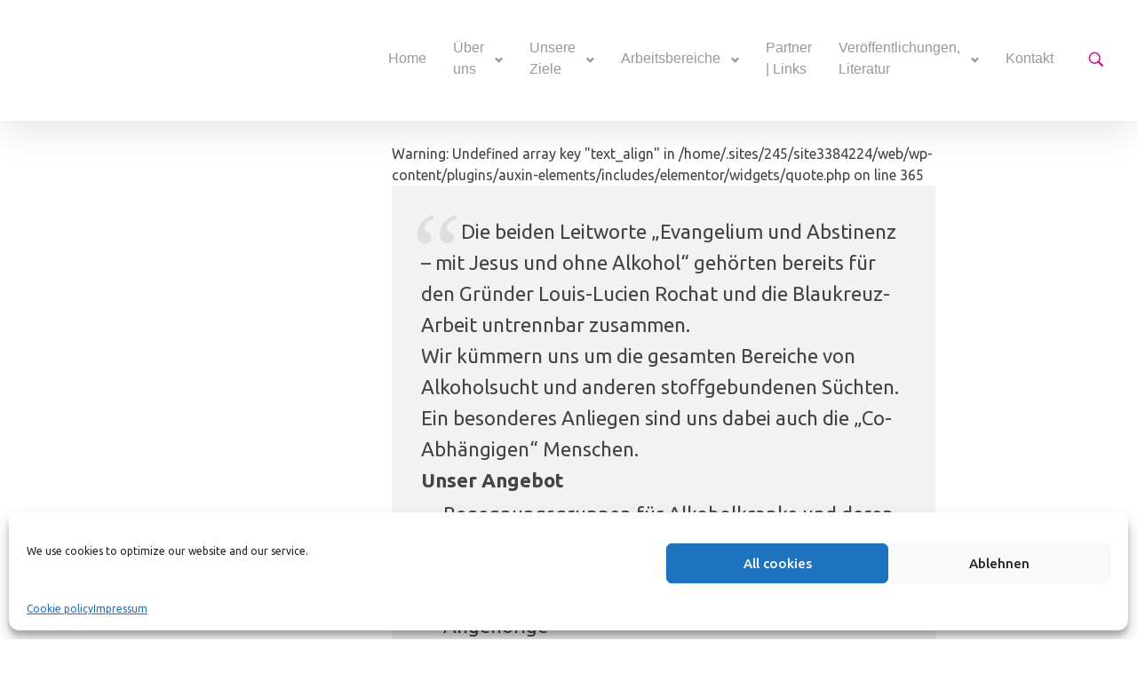

--- FILE ---
content_type: text/html; charset=UTF-8
request_url: https://christusbewegung.at/blaues-kreuz-osterreich/
body_size: 22195
content:
<!DOCTYPE html>
<!--[if IE 9 ]>   <html class="no-js oldie ie9 ie" lang="de-AT" > <![endif]-->
<!--[if (gt IE 9)|!(IE)]><!--> <html class="no-js" lang="de-AT" > <!--<![endif]-->
<head>
        <meta charset="UTF-8" >
        <meta http-equiv="X-UA-Compatible" content="IE=edge">
        <!-- devices setting -->
        <meta name="viewport"   content="initial-scale=1,user-scalable=no,width=device-width">

<!-- outputs by wp_head -->
<meta name='robots' content='index, follow, max-image-preview:large, max-snippet:-1, max-video-preview:-1' />
	<style>img:is([sizes="auto" i], [sizes^="auto," i]) { contain-intrinsic-size: 3000px 1500px }</style>
	
	<!-- This site is optimized with the Yoast SEO plugin v24.8.1 - https://yoast.com/wordpress/plugins/seo/ -->
	<title>Blaues Kreuz Österreich - ChristusBewegung</title>
	<meta name="description" content="ChristusBewegung Blaues Kreuz Österreich Partner - %" />
	<link rel="canonical" href="https://christusbewegung.at/blaues-kreuz-osterreich/" />
	<meta property="og:locale" content="de_DE" />
	<meta property="og:type" content="article" />
	<meta property="og:title" content="Blaues Kreuz Österreich - ChristusBewegung" />
	<meta property="og:description" content="ChristusBewegung Blaues Kreuz Österreich Partner - %" />
	<meta property="og:url" content="https://christusbewegung.at/blaues-kreuz-osterreich/" />
	<meta property="og:site_name" content="ChristusBewegung" />
	<meta property="article:published_time" content="2021-02-10T22:54:38+00:00" />
	<meta property="article:modified_time" content="2021-02-11T00:07:40+00:00" />
	<meta property="og:image" content="https://christusbewegung.at/wp-content/uploads/2021/02/blaueskreuz.png" />
	<meta name="author" content="Stefan" />
	<meta name="twitter:card" content="summary_large_image" />
	<meta name="twitter:label1" content="Verfasst von" />
	<meta name="twitter:data1" content="Stefan" />
	<meta name="twitter:label2" content="Geschätzte Lesezeit" />
	<meta name="twitter:data2" content="1 Minute" />
	<script type="application/ld+json" class="yoast-schema-graph">{"@context":"https://schema.org","@graph":[{"@type":"Article","@id":"https://christusbewegung.at/blaues-kreuz-osterreich/#article","isPartOf":{"@id":"https://christusbewegung.at/blaues-kreuz-osterreich/"},"author":{"name":"Stefan","@id":"https://christusbewegung.at/#/schema/person/e56876cb0ceec270170f804daaebbe20"},"headline":"Blaues Kreuz Österreich","datePublished":"2021-02-10T22:54:38+00:00","dateModified":"2021-02-11T00:07:40+00:00","mainEntityOfPage":{"@id":"https://christusbewegung.at/blaues-kreuz-osterreich/"},"wordCount":124,"publisher":{"@id":"https://christusbewegung.at/#organization"},"image":{"@id":"https://christusbewegung.at/blaues-kreuz-osterreich/#primaryimage"},"thumbnailUrl":"https://christusbewegung.at/wp-content/uploads/2021/02/blaueskreuz.png","articleSection":["Partner"],"inLanguage":"de-AT"},{"@type":"WebPage","@id":"https://christusbewegung.at/blaues-kreuz-osterreich/","url":"https://christusbewegung.at/blaues-kreuz-osterreich/","name":"Blaues Kreuz Österreich - ChristusBewegung","isPartOf":{"@id":"https://christusbewegung.at/#website"},"primaryImageOfPage":{"@id":"https://christusbewegung.at/blaues-kreuz-osterreich/#primaryimage"},"image":{"@id":"https://christusbewegung.at/blaues-kreuz-osterreich/#primaryimage"},"thumbnailUrl":"https://christusbewegung.at/wp-content/uploads/2021/02/blaueskreuz.png","datePublished":"2021-02-10T22:54:38+00:00","dateModified":"2021-02-11T00:07:40+00:00","description":"ChristusBewegung Blaues Kreuz Österreich Partner - %","breadcrumb":{"@id":"https://christusbewegung.at/blaues-kreuz-osterreich/#breadcrumb"},"inLanguage":"de-AT","potentialAction":[{"@type":"ReadAction","target":["https://christusbewegung.at/blaues-kreuz-osterreich/"]}]},{"@type":"ImageObject","inLanguage":"de-AT","@id":"https://christusbewegung.at/blaues-kreuz-osterreich/#primaryimage","url":"https://christusbewegung.at/wp-content/uploads/2021/02/blaueskreuz.png","contentUrl":"https://christusbewegung.at/wp-content/uploads/2021/02/blaueskreuz.png","width":252,"height":122},{"@type":"BreadcrumbList","@id":"https://christusbewegung.at/blaues-kreuz-osterreich/#breadcrumb","itemListElement":[{"@type":"ListItem","position":1,"name":"Home","item":"https://christusbewegung.at/"},{"@type":"ListItem","position":2,"name":"Blaues Kreuz Österreich"}]},{"@type":"WebSite","@id":"https://christusbewegung.at/#website","url":"https://christusbewegung.at/","name":"ChristusBewegung","description":"für Bibel - Bekenntnis - Erneuerung der Kirche","publisher":{"@id":"https://christusbewegung.at/#organization"},"potentialAction":[{"@type":"SearchAction","target":{"@type":"EntryPoint","urlTemplate":"https://christusbewegung.at/?s={search_term_string}"},"query-input":{"@type":"PropertyValueSpecification","valueRequired":true,"valueName":"search_term_string"}}],"inLanguage":"de-AT"},{"@type":"Organization","@id":"https://christusbewegung.at/#organization","name":"ChristusBewegung","url":"https://christusbewegung.at/","logo":{"@type":"ImageObject","inLanguage":"de-AT","@id":"https://christusbewegung.at/#/schema/logo/image/","url":"https://christusbewegung.at/wp-content/uploads/2018/05/Kreislogo-Christusbewegung-BG.png","contentUrl":"https://christusbewegung.at/wp-content/uploads/2018/05/Kreislogo-Christusbewegung-BG.png","width":1080,"height":1080,"caption":"ChristusBewegung"},"image":{"@id":"https://christusbewegung.at/#/schema/logo/image/"}},{"@type":"Person","@id":"https://christusbewegung.at/#/schema/person/e56876cb0ceec270170f804daaebbe20","name":"Stefan"}]}</script>
	<!-- / Yoast SEO plugin. -->


<link rel='dns-prefetch' href='//fonts.googleapis.com' />
<link rel="alternate" type="application/rss+xml" title="ChristusBewegung &raquo; Feed" href="https://christusbewegung.at/feed/" />
<link rel="alternate" type="application/rss+xml" title="ChristusBewegung &raquo; Kommentar-Feed" href="https://christusbewegung.at/comments/feed/" />
<script>
window._wpemojiSettings = {"baseUrl":"https:\/\/s.w.org\/images\/core\/emoji\/15.0.3\/72x72\/","ext":".png","svgUrl":"https:\/\/s.w.org\/images\/core\/emoji\/15.0.3\/svg\/","svgExt":".svg","source":{"concatemoji":"https:\/\/christusbewegung.at\/wp-includes\/js\/wp-emoji-release.min.js?ver=6.7.4"}};
/*! This file is auto-generated */
!function(i,n){var o,s,e;function c(e){try{var t={supportTests:e,timestamp:(new Date).valueOf()};sessionStorage.setItem(o,JSON.stringify(t))}catch(e){}}function p(e,t,n){e.clearRect(0,0,e.canvas.width,e.canvas.height),e.fillText(t,0,0);var t=new Uint32Array(e.getImageData(0,0,e.canvas.width,e.canvas.height).data),r=(e.clearRect(0,0,e.canvas.width,e.canvas.height),e.fillText(n,0,0),new Uint32Array(e.getImageData(0,0,e.canvas.width,e.canvas.height).data));return t.every(function(e,t){return e===r[t]})}function u(e,t,n){switch(t){case"flag":return n(e,"\ud83c\udff3\ufe0f\u200d\u26a7\ufe0f","\ud83c\udff3\ufe0f\u200b\u26a7\ufe0f")?!1:!n(e,"\ud83c\uddfa\ud83c\uddf3","\ud83c\uddfa\u200b\ud83c\uddf3")&&!n(e,"\ud83c\udff4\udb40\udc67\udb40\udc62\udb40\udc65\udb40\udc6e\udb40\udc67\udb40\udc7f","\ud83c\udff4\u200b\udb40\udc67\u200b\udb40\udc62\u200b\udb40\udc65\u200b\udb40\udc6e\u200b\udb40\udc67\u200b\udb40\udc7f");case"emoji":return!n(e,"\ud83d\udc26\u200d\u2b1b","\ud83d\udc26\u200b\u2b1b")}return!1}function f(e,t,n){var r="undefined"!=typeof WorkerGlobalScope&&self instanceof WorkerGlobalScope?new OffscreenCanvas(300,150):i.createElement("canvas"),a=r.getContext("2d",{willReadFrequently:!0}),o=(a.textBaseline="top",a.font="600 32px Arial",{});return e.forEach(function(e){o[e]=t(a,e,n)}),o}function t(e){var t=i.createElement("script");t.src=e,t.defer=!0,i.head.appendChild(t)}"undefined"!=typeof Promise&&(o="wpEmojiSettingsSupports",s=["flag","emoji"],n.supports={everything:!0,everythingExceptFlag:!0},e=new Promise(function(e){i.addEventListener("DOMContentLoaded",e,{once:!0})}),new Promise(function(t){var n=function(){try{var e=JSON.parse(sessionStorage.getItem(o));if("object"==typeof e&&"number"==typeof e.timestamp&&(new Date).valueOf()<e.timestamp+604800&&"object"==typeof e.supportTests)return e.supportTests}catch(e){}return null}();if(!n){if("undefined"!=typeof Worker&&"undefined"!=typeof OffscreenCanvas&&"undefined"!=typeof URL&&URL.createObjectURL&&"undefined"!=typeof Blob)try{var e="postMessage("+f.toString()+"("+[JSON.stringify(s),u.toString(),p.toString()].join(",")+"));",r=new Blob([e],{type:"text/javascript"}),a=new Worker(URL.createObjectURL(r),{name:"wpTestEmojiSupports"});return void(a.onmessage=function(e){c(n=e.data),a.terminate(),t(n)})}catch(e){}c(n=f(s,u,p))}t(n)}).then(function(e){for(var t in e)n.supports[t]=e[t],n.supports.everything=n.supports.everything&&n.supports[t],"flag"!==t&&(n.supports.everythingExceptFlag=n.supports.everythingExceptFlag&&n.supports[t]);n.supports.everythingExceptFlag=n.supports.everythingExceptFlag&&!n.supports.flag,n.DOMReady=!1,n.readyCallback=function(){n.DOMReady=!0}}).then(function(){return e}).then(function(){var e;n.supports.everything||(n.readyCallback(),(e=n.source||{}).concatemoji?t(e.concatemoji):e.wpemoji&&e.twemoji&&(t(e.twemoji),t(e.wpemoji)))}))}((window,document),window._wpemojiSettings);
</script>
<link rel='stylesheet' id='bdt-uikit-css' href='https://christusbewegung.at/wp-content/plugins/bdthemes-element-pack/assets/css/bdt-uikit.css?ver=3.17.11' media='all' />
<link rel='stylesheet' id='ep-helper-css' href='https://christusbewegung.at/wp-content/plugins/bdthemes-element-pack/assets/css/ep-helper.css?ver=7.12.2' media='all' />
<style id='wp-emoji-styles-inline-css'>

	img.wp-smiley, img.emoji {
		display: inline !important;
		border: none !important;
		box-shadow: none !important;
		height: 1em !important;
		width: 1em !important;
		margin: 0 0.07em !important;
		vertical-align: -0.1em !important;
		background: none !important;
		padding: 0 !important;
	}
</style>
<style id='tropicalista-pdfembed-style-inline-css'>
.wp-block-tropicalista-pdfembed{height:500px}

</style>
<style id='classic-theme-styles-inline-css'>
/*! This file is auto-generated */
.wp-block-button__link{color:#fff;background-color:#32373c;border-radius:9999px;box-shadow:none;text-decoration:none;padding:calc(.667em + 2px) calc(1.333em + 2px);font-size:1.125em}.wp-block-file__button{background:#32373c;color:#fff;text-decoration:none}
</style>
<style id='global-styles-inline-css'>
:root{--wp--preset--aspect-ratio--square: 1;--wp--preset--aspect-ratio--4-3: 4/3;--wp--preset--aspect-ratio--3-4: 3/4;--wp--preset--aspect-ratio--3-2: 3/2;--wp--preset--aspect-ratio--2-3: 2/3;--wp--preset--aspect-ratio--16-9: 16/9;--wp--preset--aspect-ratio--9-16: 9/16;--wp--preset--color--black: #000000;--wp--preset--color--cyan-bluish-gray: #abb8c3;--wp--preset--color--white: #ffffff;--wp--preset--color--pale-pink: #f78da7;--wp--preset--color--vivid-red: #cf2e2e;--wp--preset--color--luminous-vivid-orange: #ff6900;--wp--preset--color--luminous-vivid-amber: #fcb900;--wp--preset--color--light-green-cyan: #7bdcb5;--wp--preset--color--vivid-green-cyan: #00d084;--wp--preset--color--pale-cyan-blue: #8ed1fc;--wp--preset--color--vivid-cyan-blue: #0693e3;--wp--preset--color--vivid-purple: #9b51e0;--wp--preset--gradient--vivid-cyan-blue-to-vivid-purple: linear-gradient(135deg,rgba(6,147,227,1) 0%,rgb(155,81,224) 100%);--wp--preset--gradient--light-green-cyan-to-vivid-green-cyan: linear-gradient(135deg,rgb(122,220,180) 0%,rgb(0,208,130) 100%);--wp--preset--gradient--luminous-vivid-amber-to-luminous-vivid-orange: linear-gradient(135deg,rgba(252,185,0,1) 0%,rgba(255,105,0,1) 100%);--wp--preset--gradient--luminous-vivid-orange-to-vivid-red: linear-gradient(135deg,rgba(255,105,0,1) 0%,rgb(207,46,46) 100%);--wp--preset--gradient--very-light-gray-to-cyan-bluish-gray: linear-gradient(135deg,rgb(238,238,238) 0%,rgb(169,184,195) 100%);--wp--preset--gradient--cool-to-warm-spectrum: linear-gradient(135deg,rgb(74,234,220) 0%,rgb(151,120,209) 20%,rgb(207,42,186) 40%,rgb(238,44,130) 60%,rgb(251,105,98) 80%,rgb(254,248,76) 100%);--wp--preset--gradient--blush-light-purple: linear-gradient(135deg,rgb(255,206,236) 0%,rgb(152,150,240) 100%);--wp--preset--gradient--blush-bordeaux: linear-gradient(135deg,rgb(254,205,165) 0%,rgb(254,45,45) 50%,rgb(107,0,62) 100%);--wp--preset--gradient--luminous-dusk: linear-gradient(135deg,rgb(255,203,112) 0%,rgb(199,81,192) 50%,rgb(65,88,208) 100%);--wp--preset--gradient--pale-ocean: linear-gradient(135deg,rgb(255,245,203) 0%,rgb(182,227,212) 50%,rgb(51,167,181) 100%);--wp--preset--gradient--electric-grass: linear-gradient(135deg,rgb(202,248,128) 0%,rgb(113,206,126) 100%);--wp--preset--gradient--midnight: linear-gradient(135deg,rgb(2,3,129) 0%,rgb(40,116,252) 100%);--wp--preset--font-size--small: 13px;--wp--preset--font-size--medium: 20px;--wp--preset--font-size--large: 36px;--wp--preset--font-size--x-large: 42px;--wp--preset--spacing--20: 0.44rem;--wp--preset--spacing--30: 0.67rem;--wp--preset--spacing--40: 1rem;--wp--preset--spacing--50: 1.5rem;--wp--preset--spacing--60: 2.25rem;--wp--preset--spacing--70: 3.38rem;--wp--preset--spacing--80: 5.06rem;--wp--preset--shadow--natural: 6px 6px 9px rgba(0, 0, 0, 0.2);--wp--preset--shadow--deep: 12px 12px 50px rgba(0, 0, 0, 0.4);--wp--preset--shadow--sharp: 6px 6px 0px rgba(0, 0, 0, 0.2);--wp--preset--shadow--outlined: 6px 6px 0px -3px rgba(255, 255, 255, 1), 6px 6px rgba(0, 0, 0, 1);--wp--preset--shadow--crisp: 6px 6px 0px rgba(0, 0, 0, 1);}:where(.is-layout-flex){gap: 0.5em;}:where(.is-layout-grid){gap: 0.5em;}body .is-layout-flex{display: flex;}.is-layout-flex{flex-wrap: wrap;align-items: center;}.is-layout-flex > :is(*, div){margin: 0;}body .is-layout-grid{display: grid;}.is-layout-grid > :is(*, div){margin: 0;}:where(.wp-block-columns.is-layout-flex){gap: 2em;}:where(.wp-block-columns.is-layout-grid){gap: 2em;}:where(.wp-block-post-template.is-layout-flex){gap: 1.25em;}:where(.wp-block-post-template.is-layout-grid){gap: 1.25em;}.has-black-color{color: var(--wp--preset--color--black) !important;}.has-cyan-bluish-gray-color{color: var(--wp--preset--color--cyan-bluish-gray) !important;}.has-white-color{color: var(--wp--preset--color--white) !important;}.has-pale-pink-color{color: var(--wp--preset--color--pale-pink) !important;}.has-vivid-red-color{color: var(--wp--preset--color--vivid-red) !important;}.has-luminous-vivid-orange-color{color: var(--wp--preset--color--luminous-vivid-orange) !important;}.has-luminous-vivid-amber-color{color: var(--wp--preset--color--luminous-vivid-amber) !important;}.has-light-green-cyan-color{color: var(--wp--preset--color--light-green-cyan) !important;}.has-vivid-green-cyan-color{color: var(--wp--preset--color--vivid-green-cyan) !important;}.has-pale-cyan-blue-color{color: var(--wp--preset--color--pale-cyan-blue) !important;}.has-vivid-cyan-blue-color{color: var(--wp--preset--color--vivid-cyan-blue) !important;}.has-vivid-purple-color{color: var(--wp--preset--color--vivid-purple) !important;}.has-black-background-color{background-color: var(--wp--preset--color--black) !important;}.has-cyan-bluish-gray-background-color{background-color: var(--wp--preset--color--cyan-bluish-gray) !important;}.has-white-background-color{background-color: var(--wp--preset--color--white) !important;}.has-pale-pink-background-color{background-color: var(--wp--preset--color--pale-pink) !important;}.has-vivid-red-background-color{background-color: var(--wp--preset--color--vivid-red) !important;}.has-luminous-vivid-orange-background-color{background-color: var(--wp--preset--color--luminous-vivid-orange) !important;}.has-luminous-vivid-amber-background-color{background-color: var(--wp--preset--color--luminous-vivid-amber) !important;}.has-light-green-cyan-background-color{background-color: var(--wp--preset--color--light-green-cyan) !important;}.has-vivid-green-cyan-background-color{background-color: var(--wp--preset--color--vivid-green-cyan) !important;}.has-pale-cyan-blue-background-color{background-color: var(--wp--preset--color--pale-cyan-blue) !important;}.has-vivid-cyan-blue-background-color{background-color: var(--wp--preset--color--vivid-cyan-blue) !important;}.has-vivid-purple-background-color{background-color: var(--wp--preset--color--vivid-purple) !important;}.has-black-border-color{border-color: var(--wp--preset--color--black) !important;}.has-cyan-bluish-gray-border-color{border-color: var(--wp--preset--color--cyan-bluish-gray) !important;}.has-white-border-color{border-color: var(--wp--preset--color--white) !important;}.has-pale-pink-border-color{border-color: var(--wp--preset--color--pale-pink) !important;}.has-vivid-red-border-color{border-color: var(--wp--preset--color--vivid-red) !important;}.has-luminous-vivid-orange-border-color{border-color: var(--wp--preset--color--luminous-vivid-orange) !important;}.has-luminous-vivid-amber-border-color{border-color: var(--wp--preset--color--luminous-vivid-amber) !important;}.has-light-green-cyan-border-color{border-color: var(--wp--preset--color--light-green-cyan) !important;}.has-vivid-green-cyan-border-color{border-color: var(--wp--preset--color--vivid-green-cyan) !important;}.has-pale-cyan-blue-border-color{border-color: var(--wp--preset--color--pale-cyan-blue) !important;}.has-vivid-cyan-blue-border-color{border-color: var(--wp--preset--color--vivid-cyan-blue) !important;}.has-vivid-purple-border-color{border-color: var(--wp--preset--color--vivid-purple) !important;}.has-vivid-cyan-blue-to-vivid-purple-gradient-background{background: var(--wp--preset--gradient--vivid-cyan-blue-to-vivid-purple) !important;}.has-light-green-cyan-to-vivid-green-cyan-gradient-background{background: var(--wp--preset--gradient--light-green-cyan-to-vivid-green-cyan) !important;}.has-luminous-vivid-amber-to-luminous-vivid-orange-gradient-background{background: var(--wp--preset--gradient--luminous-vivid-amber-to-luminous-vivid-orange) !important;}.has-luminous-vivid-orange-to-vivid-red-gradient-background{background: var(--wp--preset--gradient--luminous-vivid-orange-to-vivid-red) !important;}.has-very-light-gray-to-cyan-bluish-gray-gradient-background{background: var(--wp--preset--gradient--very-light-gray-to-cyan-bluish-gray) !important;}.has-cool-to-warm-spectrum-gradient-background{background: var(--wp--preset--gradient--cool-to-warm-spectrum) !important;}.has-blush-light-purple-gradient-background{background: var(--wp--preset--gradient--blush-light-purple) !important;}.has-blush-bordeaux-gradient-background{background: var(--wp--preset--gradient--blush-bordeaux) !important;}.has-luminous-dusk-gradient-background{background: var(--wp--preset--gradient--luminous-dusk) !important;}.has-pale-ocean-gradient-background{background: var(--wp--preset--gradient--pale-ocean) !important;}.has-electric-grass-gradient-background{background: var(--wp--preset--gradient--electric-grass) !important;}.has-midnight-gradient-background{background: var(--wp--preset--gradient--midnight) !important;}.has-small-font-size{font-size: var(--wp--preset--font-size--small) !important;}.has-medium-font-size{font-size: var(--wp--preset--font-size--medium) !important;}.has-large-font-size{font-size: var(--wp--preset--font-size--large) !important;}.has-x-large-font-size{font-size: var(--wp--preset--font-size--x-large) !important;}
:where(.wp-block-post-template.is-layout-flex){gap: 1.25em;}:where(.wp-block-post-template.is-layout-grid){gap: 1.25em;}
:where(.wp-block-columns.is-layout-flex){gap: 2em;}:where(.wp-block-columns.is-layout-grid){gap: 2em;}
:root :where(.wp-block-pullquote){font-size: 1.5em;line-height: 1.6;}
</style>
<link rel='stylesheet' id='auxin-news-main-css' href='https://christusbewegung.at/wp-content/themes/phlox-pro/css/news.css?ver=1.6.7' media='all' />
<link rel='stylesheet' id='pb_animate-css' href='https://christusbewegung.at/wp-content/plugins/ays-popup-box/public/css/animate.css?ver=5.2.3' media='all' />
<link rel='stylesheet' id='contact-form-7-css' href='https://christusbewegung.at/wp-content/plugins/contact-form-7/includes/css/styles.css?ver=6.1.4' media='all' />
<link rel='stylesheet' id='cmplz-general-css' href='https://christusbewegung.at/wp-content/plugins/complianz-gdpr/assets/css/cookieblocker.min.css?ver=1743629521' media='all' />
<link rel='stylesheet' id='auxin-base-css' href='https://christusbewegung.at/wp-content/themes/phlox-pro/css/base.css?ver=5.17.11' media='all' />
<link rel='stylesheet' id='auxin-front-icon-css' href='https://christusbewegung.at/wp-content/themes/phlox-pro/css/auxin-icon.css?ver=5.17.11' media='all' />
<link rel='stylesheet' id='auxin-main-css' href='https://christusbewegung.at/wp-content/themes/phlox-pro/css/main.css?ver=5.17.11' media='all' />
<link rel='stylesheet' id='ms-main-css' href='https://christusbewegung.at/wp-content/plugins/masterslider/public/assets/css/masterslider.main.css?ver=3.7.12' media='all' />
<link rel='stylesheet' id='ms-custom-css' href='https://christusbewegung.at/wp-content/uploads/masterslider/custom.css?ver=14.1' media='all' />
<link rel='stylesheet' id='auxin-fonts-google-css' href='//fonts.googleapis.com/css?family=Ubuntu%3A300%2C300italic%2Cregular%2Citalic%2C500%2C500italic%2C700%2C700italic%7CQuicksand%3A300%2Cregular%2C500%2C600%2C700&#038;ver=9.3' media='all' />
<link rel='stylesheet' id='auxin-custom-css' href='https://christusbewegung.at/wp-content/uploads/phlox-pro/custom.css?ver=9.3' media='all' />
<link rel='stylesheet' id='auxin-go-pricing-css' href='https://christusbewegung.at/wp-content/themes/phlox-pro/css/go-pricing.css?ver=5.17.11' media='all' />
<link rel='stylesheet' id='auxin-portfolio-css' href='https://christusbewegung.at/wp-content/themes/phlox-pro/css/portfolio.css?ver=2.3.12' media='all' />
<link rel='stylesheet' id='auxin-elementor-base-css' href='https://christusbewegung.at/wp-content/themes/phlox-pro/css/other/elementor.css?ver=5.17.11' media='all' />
<link rel='stylesheet' id='elementor-frontend-css' href='https://christusbewegung.at/wp-content/plugins/elementor/assets/css/frontend.min.css?ver=3.28.3' media='all' />
<style id='elementor-frontend-inline-css'>
.elementor-58 .elementor-element.elementor-element-75ea963 .aux-search-icon:before, .elementor-58 .elementor-element.elementor-element-75ea963 .aux-submit-icon-container:before{color:var( --auxin-featured-color-1 );}.elementor-58 .elementor-element.elementor-element-75ea963 svg{fill:var( --auxin-featured-color-1 );}
</style>
<link rel='stylesheet' id='elementor-post-58-css' href='https://christusbewegung.at/wp-content/uploads/elementor/css/post-58.css?ver=1768602353' media='all' />
<link rel='stylesheet' id='ep-navbar-css' href='https://christusbewegung.at/wp-content/plugins/bdthemes-element-pack/assets/css/ep-navbar.css?ver=7.12.2' media='all' />
<link rel='stylesheet' id='elementor-post-60-css' href='https://christusbewegung.at/wp-content/uploads/elementor/css/post-60.css?ver=1768602353' media='all' />
<link rel='stylesheet' id='elementor-icons-css' href='https://christusbewegung.at/wp-content/plugins/elementor/assets/lib/eicons/css/elementor-icons.min.css?ver=5.36.0' media='all' />
<link rel='stylesheet' id='elementor-post-125-css' href='https://christusbewegung.at/wp-content/uploads/elementor/css/post-125.css?ver=1768602353' media='all' />
<link rel='stylesheet' id='ep-font-css' href='https://christusbewegung.at/wp-content/plugins/bdthemes-element-pack/assets/css/ep-font.css?ver=7.12.2' media='all' />
<link rel='stylesheet' id='auxin-elementor-widgets-css' href='https://christusbewegung.at/wp-content/plugins/auxin-elements/admin/assets/css/elementor-widgets.css?ver=2.17.14' media='all' />
<link rel='stylesheet' id='mediaelement-css' href='https://christusbewegung.at/wp-includes/js/mediaelement/mediaelementplayer-legacy.min.css?ver=4.2.17' media='all' />
<link rel='stylesheet' id='wp-mediaelement-css' href='https://christusbewegung.at/wp-includes/js/mediaelement/wp-mediaelement.min.css?ver=6.7.4' media='all' />
<link rel='stylesheet' id='font-awesome-5-all-css' href='https://christusbewegung.at/wp-content/plugins/elementor/assets/lib/font-awesome/css/all.min.css?ver=3.28.3' media='all' />
<link rel='stylesheet' id='font-awesome-4-shim-css' href='https://christusbewegung.at/wp-content/plugins/elementor/assets/lib/font-awesome/css/v4-shims.min.css?ver=3.28.3' media='all' />
<link rel='stylesheet' id='widget-image-css' href='https://christusbewegung.at/wp-content/plugins/elementor/assets/css/widget-image.min.css?ver=3.28.3' media='all' />
<link rel='stylesheet' id='elementor-post-1531-css' href='https://christusbewegung.at/wp-content/uploads/elementor/css/post-1531.css?ver=1768611520' media='all' />
<script src="https://christusbewegung.at/wp-includes/js/jquery/jquery.min.js?ver=3.7.1" id="jquery-core-js"></script>
<script src="https://christusbewegung.at/wp-includes/js/jquery/jquery-migrate.min.js?ver=3.4.1" id="jquery-migrate-js"></script>
<script src="https://christusbewegung.at/wp-content/plugins/auxin-pro-tools/admin/assets/js/elementor/widgets.js?ver=1.9.7" id="auxin-elementor-pro-widgets-js"></script>
<script src="https://christusbewegung.at/wp-content/plugins/masterslider/includes/modules/elementor/assets/js/elementor-widgets.js?ver=3.7.12" id="masterslider-elementor-widgets-js"></script>
<script id="ays-pb-js-extra">
var pbLocalizeObj = {"ajax":"https:\/\/christusbewegung.at\/wp-admin\/admin-ajax.php","seconds":"seconds","thisWillClose":"This will close in","icons":{"close_icon":"<svg class=\"ays_pb_material_close_icon\" xmlns=\"https:\/\/www.w3.org\/2000\/svg\" height=\"36px\" viewBox=\"0 0 24 24\" width=\"36px\" fill=\"#000000\" alt=\"Pop-up Close\"><path d=\"M0 0h24v24H0z\" fill=\"none\"\/><path d=\"M19 6.41L17.59 5 12 10.59 6.41 5 5 6.41 10.59 12 5 17.59 6.41 19 12 13.41 17.59 19 19 17.59 13.41 12z\"\/><\/svg>","close_circle_icon":"<svg class=\"ays_pb_material_close_circle_icon\" xmlns=\"https:\/\/www.w3.org\/2000\/svg\" height=\"24\" viewBox=\"0 0 24 24\" width=\"36\" alt=\"Pop-up Close\"><path d=\"M0 0h24v24H0z\" fill=\"none\"\/><path d=\"M12 2C6.47 2 2 6.47 2 12s4.47 10 10 10 10-4.47 10-10S17.53 2 12 2zm5 13.59L15.59 17 12 13.41 8.41 17 7 15.59 10.59 12 7 8.41 8.41 7 12 10.59 15.59 7 17 8.41 13.41 12 17 15.59z\"\/><\/svg>","volume_up_icon":"<svg class=\"ays_pb_fa_volume\" xmlns=\"https:\/\/www.w3.org\/2000\/svg\" height=\"24\" viewBox=\"0 0 24 24\" width=\"36\"><path d=\"M0 0h24v24H0z\" fill=\"none\"\/><path d=\"M3 9v6h4l5 5V4L7 9H3zm13.5 3c0-1.77-1.02-3.29-2.5-4.03v8.05c1.48-.73 2.5-2.25 2.5-4.02zM14 3.23v2.06c2.89.86 5 3.54 5 6.71s-2.11 5.85-5 6.71v2.06c4.01-.91 7-4.49 7-8.77s-2.99-7.86-7-8.77z\"\/><\/svg>","volume_mute_icon":"<svg xmlns=\"https:\/\/www.w3.org\/2000\/svg\" height=\"24\" viewBox=\"0 0 24 24\" width=\"24\"><path d=\"M0 0h24v24H0z\" fill=\"none\"\/><path d=\"M7 9v6h4l5 5V4l-5 5H7z\"\/><\/svg>"}};
</script>
<script src="https://christusbewegung.at/wp-content/plugins/ays-popup-box/public/js/ays-pb-public.js?ver=5.2.3" id="ays-pb-js"></script>
<script id="auxin-modernizr-js-extra">
var auxin = {"ajax_url":"https:\/\/christusbewegung.at\/wp-admin\/admin-ajax.php","is_rtl":"","is_reponsive":"1","is_framed":"","frame_width":"20","wpml_lang":"en","uploadbaseurl":"https:\/\/christusbewegung.at\/wp-content\/uploads","nonce":"845f6ce6bc"};
</script>
<script id="auxin-modernizr-js-before">
/* < ![CDATA[ */
function auxinNS(n){for(var e=n.split("."),a=window,i="",r=e.length,t=0;r>t;t++)"window"!=e[t]&&(i=e[t],a[i]=a[i]||{},a=a[i]);return a;}
/* ]]> */
</script>
<script src="https://christusbewegung.at/wp-content/themes/phlox-pro/js/solo/modernizr-custom.min.js?ver=5.17.11" id="auxin-modernizr-js"></script>
<script src="https://christusbewegung.at/wp-content/plugins/elementor/assets/lib/font-awesome/js/v4-shims.min.js?ver=3.28.3" id="font-awesome-4-shim-js"></script>
<link rel="https://api.w.org/" href="https://christusbewegung.at/wp-json/" /><link rel="alternate" title="JSON" type="application/json" href="https://christusbewegung.at/wp-json/wp/v2/posts/1531" /><link rel="EditURI" type="application/rsd+xml" title="RSD" href="https://christusbewegung.at/xmlrpc.php?rsd" />
<meta name="generator" content="WordPress 6.7.4" />
<link rel='shortlink' href='https://christusbewegung.at/?p=1531' />
<link rel="alternate" title="oEmbed (JSON)" type="application/json+oembed" href="https://christusbewegung.at/wp-json/oembed/1.0/embed?url=https%3A%2F%2Fchristusbewegung.at%2Fblaues-kreuz-osterreich%2F" />
<link rel="alternate" title="oEmbed (XML)" type="text/xml+oembed" href="https://christusbewegung.at/wp-json/oembed/1.0/embed?url=https%3A%2F%2Fchristusbewegung.at%2Fblaues-kreuz-osterreich%2F&#038;format=xml" />
    <meta name="title"       content="Blaues Kreuz Österreich" />
    <meta name="description" content="Die beiden Leitworte „Evangelium und Abstinenz – mit Jesus und ohne Alkohol“ gehörten bereits für den Gründer Louis-Lucien Rochat und die Blaukreuz-Arbeit untrennbar zusammen. Wir kümmern uns um die gesamten Bereiche von Alkoholsucht und anderen stoffgebundenen Süchten. Ein besonderes Anliegen sind uns dabei auch die „Co-Abhängigen“ Menschen. Unser Angebot Begegnungsgruppen für Alkoholkranke und deren Angehörige [&hellip;]" />
    <script>var ms_grabbing_curosr='https://christusbewegung.at/wp-content/plugins/masterslider/public/assets/css/common/grabbing.cur',ms_grab_curosr='https://christusbewegung.at/wp-content/plugins/masterslider/public/assets/css/common/grab.cur';</script>
<meta name="generator" content="MasterSlider 3.7.12 - Responsive Touch Image Slider" />
        <style>
        .sermon-search-form {
            margin: 1em;
        }
        .sermon-search-form input[type="submit"] {
            background-color: #af0063;
            color: #fff;
            border: none;
            padding: 0.5em 1em;
            border-radius: 4px;
            cursor: pointer;
            font-weight: bold;
        }
        .sermon-search-form input[type="submit"]:hover {
            background-color: #d1007a;
        }
        .sermon-header {
            background-color: #f9f9f9;
            padding: 1em 0;
        }
        .sermon-grid {
            display: grid;
            grid-template-columns: repeat(auto-fill, minmax(250px,1fr));
            gap: 1.5rem;
            margin: 2em 0;
        }
        .custom-card {
            display: flex;
            flex-direction: column;
            justify-content: space-between;
            background-color: #f2f2f2;
            color: #333;
            border: 1px solid #ddd;
            padding: 1.5rem;
            border-radius: 8px;
            transition: background-color 0.3s ease, transform 0.3s ease;
            box-shadow: 0 2px 4px rgba(0,0,0,0.1);
        }
        .custom-card:hover {
            background-color: #e2e2e2;
            transform: translateY(-3px);
        }
        .card-content { flex: 1 1 auto; }
        .card-footer { margin-top: 1rem; }
        .custom-card h3 {
            font-size: 1.25rem;
            color: #af0063;
            margin-bottom: 0.5rem;
        }
        .custom-card p {
            line-height: 1.5;
        }
        .custom-card a.read-more {
            color: #af0063;
            text-decoration: underline;
            font-weight: bold;
        }
        .custom-card a.read-more:hover {
            color: #d1007a;
            text-decoration: none;
        }

        .sermon-year-heading {
            font-size: 1.5rem;
            color: #af0063;
            margin-bottom: 0.5rem;
        }

        /* For the list view, we have a grid of year containers */
        .sermon-list-year-grid {
            display:grid; 
            grid-template-columns: repeat(auto-fill, minmax(400px,1fr));
            gap:1.5rem; 
            margin-top:1.5rem;
        }

        .sermon-year-group {
            /* no border in card view, but in list view we add border inline. */
        }
        .sermon-list-view li {
            margin:0.5em 0; 
            padding:0; 
            list-style-type:none
        }

        .sermon-list-view li a.read-more {
            color: #af0063 !important;
        }
        .sermon-list-view li a.read-more:hover {
            opacity:0.9;
            color: #af0063 !important;
        }

        .view-toggle-button {
            color: white !important; 
            background-color: #af0063 !important;
        }
        .view-toggle-button:hover {
            opacity:0.1;
            color: #af0063; 
        }
        </style>
        			<style>.cmplz-hidden {
					display: none !important;
				}</style>		<script>
			document.documentElement.className = document.documentElement.className.replace('no-js', 'js');
		</script>
				<style>
			.no-js img.lazyload {
				display: none;
			}

			figure.wp-block-image img.lazyloading {
				min-width: 150px;
			}

						.lazyload, .lazyloading {
				opacity: 0;
			}

			.lazyloaded {
				opacity: 1;
				transition: opacity 400ms;
				transition-delay: 0ms;
			}

					</style>
		<!-- Chrome, Firefox OS and Opera -->
<meta name="theme-color" content="#cb007d" />
<!-- Windows Phone -->
<meta name="msapplication-navbutton-color" content="#cb007d" />
<!-- iOS Safari -->
<meta name="apple-mobile-web-app-capable" content="yes">
<meta name="apple-mobile-web-app-status-bar-style" content="black-translucent">

<meta name="generator" content="Elementor 3.28.3; features: e_local_google_fonts; settings: css_print_method-external, google_font-disabled, font_display-auto">
			<style>
				.e-con.e-parent:nth-of-type(n+4):not(.e-lazyloaded):not(.e-no-lazyload),
				.e-con.e-parent:nth-of-type(n+4):not(.e-lazyloaded):not(.e-no-lazyload) * {
					background-image: none !important;
				}
				@media screen and (max-height: 1024px) {
					.e-con.e-parent:nth-of-type(n+3):not(.e-lazyloaded):not(.e-no-lazyload),
					.e-con.e-parent:nth-of-type(n+3):not(.e-lazyloaded):not(.e-no-lazyload) * {
						background-image: none !important;
					}
				}
				@media screen and (max-height: 640px) {
					.e-con.e-parent:nth-of-type(n+2):not(.e-lazyloaded):not(.e-no-lazyload),
					.e-con.e-parent:nth-of-type(n+2):not(.e-lazyloaded):not(.e-no-lazyload) * {
						background-image: none !important;
					}
				}
			</style>
			<link rel="icon" href="https://christusbewegung.at/wp-content/uploads/2018/05/ms-icon-310x310-1-150x150.png" sizes="32x32" />
<link rel="icon" href="https://christusbewegung.at/wp-content/uploads/2018/05/ms-icon-310x310-1-300x300.png" sizes="192x192" />
<link rel="apple-touch-icon" href="https://christusbewegung.at/wp-content/uploads/2018/05/ms-icon-310x310-1-300x300.png" />
<meta name="msapplication-TileImage" content="https://christusbewegung.at/wp-content/uploads/2018/05/ms-icon-310x310-1-300x300.png" />
		<style id="wp-custom-css">
			

/* Pages */
.page-title-section .page-header {
  background-color: #F9F9F9;
  border-bottom: none;
}
.page-title-section .page-header .page-title {
  font-size: 43px;
  line-height: 54px;
  color: #00D9A6;
}

.comments-closed {
  display: none !important;
}


/* Single Blog */ 
.single.single-post .entry-header {
  text-align: center;
}
.single.single-post .entry-header .entry-title {
  color: #00D9A6 !important;
}
.single.single-post .entry-info {
  text-align: center;
  text-transform: uppercase;
  color: #AAAAAA !important;
}
.single.single-post .entry-info .author a {
  color: #AAAAAA !important;
}
.single.single-post .hentry .entry-info [class^=entry-] + [class^=entry-]:before,
.single.single-post .hentry .entry-info .entry-tax a::after {
  border-radius: 0 !important;
  height: 9px !important;
  width: 1px !important;
  color: #AAAAAA !important;
}
.single.single-post footer.entry-meta,
.single.single-post .comment-respond {
  margin-left: 15% !important;
  margin-right: 15% !important;
}
.single.single-post footer.entry-meta .entry-tax {
  font-family: "Quicksand";
  font-weight: 700;
  font-size: 25px;
  font-style: normal !important;
  margin: 50px 0 !important;
}
.single.single-post footer.entry-meta .entry-tax span {
  color: #202020;
}
.single.single-post footer.entry-meta .entry-tax a {
  color: #00D9A6 !important;
  text-decoration: none !important;
}
.single.single-post  .auxicon-share:before {
	content: '\e6ef';
	font-size: 25px;
}
#commentform input[type="submit"] {
	font-size: 13px;
	    font-family: "Quicksand" !important;
    font-weight: 500 !important;
    padding: 18px 45px !important;
    box-shadow: 6px 6px 25px 0px rgba(0, 217, 166, 0.35);
    border-radius: 150px;
    background-image: linear-gradient(269deg, #00d9a6 0%, #9be15d 100%);
	float: right;
	margin-top: 50px;
}


/* Single Portfolio */
.has-line {
  position: relative;
}
.has-line::before {
  content: " ";
  width: 53px;
  height: 3px;
  background-color: #3D3D3D;
  left: -78px;
  position: absolute;
  display: block;
  top: 50%;
  transform: translateY(-50%);
}

.avt-demo-title {
  color: #3d3d3d;
}

/* Single Portfolio */
.single-portfolio .aux-content-top-margin .aux-primary {
  margin-top: 160px;
}

.aux-single .type-portfolio.aux-side-right .entry-side-title {
  position: relative;
  margin-top: 48px;
  margin-bottom: 35px;
}
.aux-single .type-portfolio.aux-side-right .entry-side-overview {
  margin-bottom: 7px;
}
.aux-single .type-portfolio.aux-side-right .entry-meta-data {
  padding-top: 25px;
}
.aux-single .type-portfolio.aux-side-right > .entry-side .aux-sticky-position {
  position: sticky;
  /* Should be change */
  z-index: 9;
}
.aux-single .type-portfolio.aux-side-right > .entry-side.aux-sticky .entry-side-title {
  left: 0 !important;
}
.aux-single .type-portfolio.aux-side-right > .entry-side .entry-side-title > * {
  font-size: 54px;
  display: block;
  line-height: 64px;
  font-weight: 600;
}
.aux-single .type-portfolio.aux-side-right > .entry-side .avt-demo-title {
  animation: none;
}
.aux-single .type-portfolio.aux-side-right dd {
  margin-bottom: 18px;
}
.aux-single .type-portfolio.hentry .alignnone.size-full,
.aux-single .type-portfolio.hentry .entry-media {
  margin: 0;
}
.aux-single .type-portfolio.hentry .aux-portfolio-columns .entry-title a {
  font-size: 16px;
  font-weight: 400;
  display: block;
  margin-top: 7px;
}
.aux-single .type-portfolio.hentry .entry-main {
  margin-bottom: 0;
}
.aux-single .type-portfolio.hentry .entry-content {
  margin-bottom: 0;
}
.aux-single .type-portfolio.hentry .entry-content p:last-of-type {
  margin-bottom: 0;
}
.aux-single .type-portfolio .entry-actions {
  border-top: none;
  border-bottom: none;
  padding: 0 0 25px 0;
}
.aux-single .type-portfolio .aux-next-prev-posts {
  z-index: 0;
}
.aux-single .type-portfolio .aux-next-prev-posts:not(.aux-sticky-nav).nav-skin-modern {
  margin-top: 0;
}

/* End of single Portfolio */
/* Related posts */
.aux-widget-related-posts .widget-title {
  margin-bottom: 50px;
  letter-spacing: 4px;
  font-size: 14px;
}
.aux-widget-related-posts .hentry .entry-title {
  font-size: 16px;
  font-weight: 400;
  margin-top: 25px;
}
.aux-widget-related-posts .hentry .entry-title a:hover {
  color: #3D3D3D;
}

/* End of related posts */
.entry-meta-data .aux-button,
.auxicon-share .aux-text,
.wp_ulike_general_class .count-box,
.aux-socials .aux-text,
.mobile-only {
  display: none;
}

.aux-tooltip-socials-container .aux-tooltip-socials-wrapper {
  left: 0 !important;
}

.aux-next-prev-posts,
.aux-widget-related-posts .aux-media-image {
  z-index: -1;
}

.single-launch {
  font-size: 14px;
  letter-spacing: 4px;
  margin-top: 7px;
  display: block;
  line-height: 64px;
}

@media screen and (max-width: 1023px) {
  .aux-single .type-portfolio.aux-side-right .entry-overview-container,
.aux-single .type-portfolio.aux-side-right .entry-side-title {
    float: right;
    width: 70%;
    left: 0 !important;
    margin-bottom: 0 !important;
    margin-top: 0 !important;
  }
  .aux-single .type-portfolio.aux-side-right .entry-meta-data-container {
    width: 25%;
    vertical-align: top;
  }
  .aux-single .type-portfolio.aux-side-right > .entry-side {
    content: "";
    display: table;
    clear: both;
    padding-top: 0 !important;
    padding-bottom: 0 !important;
  }
  .aux-single .type-portfolio .entry-main img {
    margin-bottom: 30px !important;
  }

  .aux-resp .aux-about-text-widget .avt-strong-desc {
    text-align: center;
  }
  .aux-resp .aux-content-top-margin .aux-primary {
    padding-top: 1px;
  }
  .aux-resp .widget-socials .aux-social-list {
    display: inline-block;
  }
  .aux-resp .aux-widget-image .aux-alignright {
    float: none;
    text-align: center;
  }
  .aux-resp .aux-content-top-margin .aux-primary {
    margin-top: 0;
  }
  .aux-resp .single-launch {
    position: absolute;
    letter-spacing: 0;
    border: 3px solid #3D3D3D;
    padding: 0 25px;
    line-height: 46px;
    border-radius: 40px;
    margin-top: 25px;
    color: #3D3D3D;
  }
  .aux-resp .single-launch::before {
    content: none;
  }
  .aux-resp .single-launch:hover {
    color: #3D3D3D;
  }
  .aux-resp .entry-actions {
    float: right;
    margin-top: 10px;
  }
}
@media screen and (max-width: 768px) {
  .aux-header-elements .aux-logo-header {
    left: 5%;
    transform: none;
    margin-top: 0;
  }
  .aux-header-elements .aux-burger-box {
    float: right;
    margin-right: 45px !important;
  }

  .aux-bs-row-reverse .aux-vc-row-margin {
    display: flex;
    flex-direction: column-reverse;
  }

  .aux-bs-services-text-medium {
    margin-left: 0 !important;
    margin-top: 70px;
  }

  .single-post .hentry .entry-meta .aux-single-post-share {
    right: 50%;
    transform: translateY(-50%) translateX(50%);
    top: 65%;
  }

  #respond {
    margin: auto;
  }

  .aux-comments {
    margin: auto;
  }

  .aux-bs-services-textbox-info .aux-bs-title-medium .aux-text-widget-content .widget-content {
    max-width: none;
    margin-top: 20px;
  }

  .aux-bs-title-big .aux-text-widget-content .col-title {
    font-size: px2em(52);
    line-height: 78px;
  }

  .aux-bs-title-big.title-blue .aux-text-widget-content .col-title {
    background: none;
    animation: none !important;
    width: 100%;
    transform: none;
    visibility: visible;
    margin-top: 35px;
  }

  .aux-bs-title-big .aux-text-widget-content .widget-content {
    max-width: none;
    margin: 0;
  }

  .aux-bs-counter-blue {
    margin-top: -35px;
  }

  .aux-bs-section-testimonal-title {
    margin-bottom: 75px;
  }

  .aux-widget-testimonial {
    margin-bottom: 50px;
  }

  .aux-bs-content-side-line .aux-text-widget-content .widget-content:before {
    display: none;
  }

  .aux-side-control ~ .aux-mc-controls .aux-next {
    right: -30px !important;
  }

  .aux-side-control ~ .aux-mc-controls .aux-prev {
    left: -30px !important;
  }

  .aux-bs-testimonal .aux-bs-customer-logo {
    padding: 0;
  }

  .aux-single .type-portfolio.aux-side-right .entry-overview-container,
.aux-single .type-portfolio.aux-side-right .entry-side-title {
    float: none;
    width: 100%;
    left: 0 !important;
    margin-bottom: 0 !important;
    margin-top: 0 !important;
  }
  .aux-single .type-portfolio.aux-side-right .entry-meta-data-container {
    float: none;
    width: 100%;
  }
  .aux-single .type-portfolio.aux-side-right .single-launch {
    position: relative;
    display: inline-block;
  }
  .aux-single .type-portfolio.aux-side-right .entry-actions {
    float: none;
  }

  .aux-bs-counter-normal .stats-desc:before {
    display: none;
  }
}

@media only screen and  (max-width:768px) {
    .single-post .hentry .entry-meta .aux-wpulike,
    .single-post .hentry .entry-meta .aux-single-post-share {
        display: block;
        position: static;
        float: none;
        text-align: center;
        margin-top: 10px;
			margin-left: 0;
			margin-right: 0;
			transform: none
    }
	
	.single-post .hentry .entry-meta .aux-wpulike {
		margin-bottom: 35px;
	}
}

/* Ulike */
.wpulike.aux-wpulike .wp_ulike_general_class .wp_ulike_btn:before {
	content: '\e718';
}

.wpulike.aux-wpulike .wp_ulike_general_class .wp_ulike_btn {
	font-size: 26px;
	color: #00D9A6;
}

.entry-meta .aux-wpulike-single {
	margin-right: 40px;
}

.single.single-post footer.entry-meta .entry-tax {
	margin: 0 !important;
}

.single-portfolio .wpulike.aux-wpulike .wp_ulike_general_class .wp_ulike_btn {
	font-size: 16px;
}

@media only screen and (max-width:480px ) {
	.aux-top-header .aux-container {
		padding: 0 15px;
	}
	
		.aux-bus2-tell-text:first-of-type {
	margin-right : 5px;
	}
	.aux-bus2-tell-text:last-of-type {
	margin-right : 0;
	}
	
	.aux-header-elements .aux-burger-box {
		margin-right: 0 !important;
	}
	
	.site-header-section  .aux-wrapper .aux-container  {
		padding: 0 15px;
	}
}


/*BY SLU*/
.entry-info
{
    display: none;
}

.comments-iconic
{
    display: none;
}



		</style>
		<!-- end wp_head -->
</head>


<body data-cmplz=1 class="post-template-default single single-post postid-1531 single-format-standard wp-custom-logo auxin-pro _masterslider _msp_version_3.7.12 eio-default elementor-default elementor-kit-125 elementor-page elementor-page-1531 phlox-pro aux-dom-unready aux-full-width aux-resp aux-xhd aux-top-sticky  aux-page-animation-off _auxels"  data-framed="">


<div id="inner-body">

    <header class="aux-elementor-header aux-overlay-header" id="site-elementor-header" itemscope="itemscope" itemtype="https://schema.org/WPHeader" data-sticky-height="100"  >
        <div class="aux-wrapper">
            <div class="aux-header aux-header-elements-wrapper">
            		<div data-elementor-type="header" data-elementor-id="58" class="elementor elementor-58">
						<section class="elementor-section elementor-top-section elementor-element elementor-element-b18a5ba elementor-section-content-middle elementor-section-boxed elementor-section-height-default elementor-section-height-default" data-id="b18a5ba" data-element_type="section" data-settings="{&quot;background_background&quot;:&quot;classic&quot;}">
						<div class="elementor-container elementor-column-gap-default">
					<div class="aux-parallax-section elementor-column elementor-col-33 elementor-top-column elementor-element elementor-element-48e43e2" data-id="48e43e2" data-element_type="column">
			<div class="elementor-widget-wrap elementor-element-populated">
						<div class="elementor-element elementor-element-e32721d elementor-widget__width-auto elementor-widget-tablet__width-inherit elementor-widget-mobile__width-auto elementor-widget elementor-widget-aux_logo" data-id="e32721d" data-element_type="widget" data-widget_type="aux_logo.default">
				<div class="elementor-widget-container">
					<div class="aux-widget-logo"><a class="aux-logo-anchor aux-has-logo" title="ChristusBewegung" href="https://christusbewegung.at/"><img width="60" height="60" data-src="https://christusbewegung.at/wp-content/uploads/2018/05/apple-icon-60x60-1.png" class="aux-attachment aux-featured-image attachment-60x60 aux-attachment-id-191 lazyload" alt="apple-icon-60x60" data-ratio="1" data-original-w="60" src="[data-uri]" style="--smush-placeholder-width: 60px; --smush-placeholder-aspect-ratio: 60/60;" /></a><section class="aux-logo-text"><h3 class="site-title"><a href="https://christusbewegung.at/" title="ChristusBewegung">ChristusBewegung</a></h3><p class="site-description">für Bibel - Bekenntnis - Erneuerung der Kirche</p></section></div>				</div>
				</div>
					</div>
		</div>
				<div class="aux-parallax-section elementor-column elementor-col-33 elementor-top-column elementor-element elementor-element-c2d3c25" data-id="c2d3c25" data-element_type="column">
			<div class="elementor-widget-wrap elementor-element-populated">
						<div class="elementor-element elementor-element-b760791 elementor-hidden-desktop elementor-widget elementor-widget-aux_menu_box" data-id="b760791" data-element_type="widget" data-widget_type="aux_menu_box.default">
				<div class="elementor-widget-container">
					<div class="aux-elementor-header-menu aux-nav-menu-element aux-nav-menu-element-b760791"><div class="aux-burger-box" data-target-panel="offcanvas" data-target-content=".elementor-element-b760791 .aux-master-menu"><div class="aux-burger aux-lite-small"><span class="mid-line"></span></div></div><!-- start master menu -->
<nav id="master-menu-elementor-b760791" class="menu-header-menu-container">

	<ul id="menu-header-menu" class="aux-master-menu aux-no-js aux-skin-classic aux-with-indicator aux-horizontal" data-type="horizontal"  data-switch-type="accordion" data-switch-parent=".elementor-element-b760791 .aux-offcanvas-menu .offcanvas-content" data-switch-width="768"  >
		<!-- start single menu -->
		<li id="menu-item-119" class="a1i0s0 menu-item menu-item-type-post_type menu-item-object-page menu-item-home menu-item-119 aux-menu-depth-0 aux-menu-root-1 aux-menu-item">
			<a href="https://christusbewegung.at/" class="aux-item-content">
				<span class="aux-menu-label">Home</span>
			</a>
		</li>
		<!-- end single menu -->

		<!-- start submenu -->
		<li id="menu-item-120" class="a1i0s0 menu-item menu-item-type-post_type menu-item-object-page menu-item-has-children menu-item-120 aux-menu-depth-0 aux-menu-root-2 aux-menu-item">
			<a href="https://christusbewegung.at/ueber-uns/" class="aux-item-content">
				<span class="aux-menu-label">Über uns</span>
			</a>

		<ul class="sub-menu aux-submenu">
			<li id="menu-item-307" class="menu-item menu-item-type-post_type menu-item-object-page menu-item-307 aux-menu-depth-1 aux-menu-item">
				<a href="https://christusbewegung.at/ueber-uns/#Wir-glauben-und-bekennen" class="aux-item-content">
					<span class="aux-menu-label">Wir glauben und bekennen</span>
				</a>
			</li>
			<li id="menu-item-279" class="menu-item menu-item-type-post_type menu-item-object-page menu-item-279 aux-menu-depth-1 aux-menu-item">
				<a href="https://christusbewegung.at/ueber-uns/#Christusbewegung" class="aux-item-content">
					<span class="aux-menu-label">Christusbewegung und Trägerverein</span>
				</a>
			</li>
			<li id="menu-item-363" class="menu-item menu-item-type-post_type menu-item-object-page menu-item-363 aux-menu-depth-1 aux-menu-item">
				<a href="https://christusbewegung.at/der-vorstand/" class="aux-item-content">
					<span class="aux-menu-label">Der Vorstand</span>
				</a>
			</li>
			<li id="menu-item-692" class="menu-item menu-item-type-post_type menu-item-object-page menu-item-692 aux-menu-depth-1 aux-menu-item">
				<a href="https://christusbewegung.at/downloads/" class="aux-item-content">
					<span class="aux-menu-label">Mitgliedsantrag</span>
				</a>
			</li>
			<li id="menu-item-356" class="menu-item menu-item-type-post_type menu-item-object-page menu-item-356 aux-menu-depth-1 aux-menu-item">
				<a href="https://christusbewegung.at/impressum/" class="aux-item-content">
					<span class="aux-menu-label">Impressum</span>
				</a>
			</li>
			<li id="menu-item-905" class="menu-item menu-item-type-post_type menu-item-object-page menu-item-905 aux-menu-depth-1 aux-menu-item">
				<a href="https://christusbewegung.at/cookie-policy-eu/" class="aux-item-content">
					<span class="aux-menu-label">Cookie policy (EU)</span>
				</a>
			</li>
		</ul>
		</li>
		<!-- end submenu -->

		<!-- start submenu -->
		<li id="menu-item-121" class="a1i0s0 menu-item menu-item-type-post_type menu-item-object-page menu-item-has-children menu-item-121 aux-menu-depth-0 aux-menu-root-3 aux-menu-item">
			<a href="https://christusbewegung.at/ziele/" class="aux-item-content">
				<span class="aux-menu-label">Unsere Ziele</span>
			</a>

		<ul class="sub-menu aux-submenu">
			<li id="menu-item-411" class="menu-item menu-item-type-post_type menu-item-object-page menu-item-411 aux-menu-depth-1 aux-menu-item">
				<a href="https://christusbewegung.at/ziele/#UnsereAnliegen" class="aux-item-content">
					<span class="aux-menu-label">Unsere Anliegen</span>
				</a>
			</li>
			<li id="menu-item-419" class="menu-item menu-item-type-post_type menu-item-object-page menu-item-419 aux-menu-depth-1 aux-menu-item">
				<a href="https://christusbewegung.at/ziele/#WirTretenEin" class="aux-item-content">
					<span class="aux-menu-label">Wir treten ein für</span>
				</a>
			</li>
		</ul>
		</li>
		<!-- end submenu -->

		<!-- start submenu -->
		<li id="menu-item-473" class="menu-item menu-item-type-post_type menu-item-object-page menu-item-has-children menu-item-473 aux-menu-depth-0 aux-menu-root-4 aux-menu-item">
			<a href="https://christusbewegung.at/arbeitsbereiche/" class="aux-item-content">
				<span class="aux-menu-label">Arbeitsbereiche</span>
			</a>

		<ul class="sub-menu aux-submenu">
			<li id="menu-item-474" class="menu-item menu-item-type-post_type menu-item-object-page menu-item-474 aux-menu-depth-1 aux-menu-item">
				<a href="https://christusbewegung.at/arbeitsbereiche/#Vorhaben" class="aux-item-content">
					<span class="aux-menu-label">Unsere Vorhaben</span>
				</a>
			</li>
			<li id="menu-item-475" class="menu-item menu-item-type-post_type menu-item-object-page menu-item-475 aux-menu-depth-1 aux-menu-item">
				<a href="https://christusbewegung.at/arbeitsbereiche/#staerkung" class="aux-item-content">
					<span class="aux-menu-label">Stärkung der Gemeinden</span>
				</a>
			</li>
		</ul>
		</li>
		<!-- end submenu -->
		<!-- start single menu -->
		<li id="menu-item-1716" class="menu-item menu-item-type-post_type menu-item-object-page menu-item-1716 aux-menu-depth-0 aux-menu-root-5 aux-menu-item">
			<a href="https://christusbewegung.at/partner-links/" class="aux-item-content">
				<span class="aux-menu-label">Partner | Links</span>
			</a>
		</li>
		<!-- end single menu -->

		<!-- start submenu -->
		<li id="menu-item-667" class="menu-item menu-item-type-custom menu-item-object-custom menu-item-has-children menu-item-667 aux-menu-depth-0 aux-menu-root-6 aux-menu-item">
			<a href="#" class="aux-item-content">
				<span class="aux-menu-label">Veröffentlichungen, Literatur</span>
			</a>

		<ul class="sub-menu aux-submenu">
			<li id="menu-item-668" class="menu-item menu-item-type-post_type menu-item-object-page menu-item-668 aux-menu-depth-1 aux-menu-item">
				<a href="https://christusbewegung.at/rundbriefe/" class="aux-item-content">
					<span class="aux-menu-label">Rundbriefe</span>
				</a>
			</li>
			<li id="menu-item-676" class="menu-item menu-item-type-post_type menu-item-object-page menu-item-676 aux-menu-depth-1 aux-menu-item">
				<a href="https://christusbewegung.at/monatspredigten/" class="aux-item-content">
					<span class="aux-menu-label">Predigten</span>
				</a>
			</li>
			<li id="menu-item-994" class="menu-item menu-item-type-post_type menu-item-object-page menu-item-994 aux-menu-depth-1 aux-menu-item">
				<a href="https://christusbewegung.at/theologische-positionen-glaubensgrundlage/" class="aux-item-content">
					<span class="aux-menu-label">Theologische Positionen &#038; Glaubensgrundlage</span>
				</a>
			</li>
		</ul>
		</li>
		<!-- end submenu -->
		<!-- start single menu -->
		<li id="menu-item-357" class="menu-item menu-item-type-post_type menu-item-object-page menu-item-357 aux-menu-depth-0 aux-menu-root-7 aux-menu-item">
			<a href="https://christusbewegung.at/contact-page/" class="aux-item-content">
				<span class="aux-menu-label">Kontakt</span>
			</a>
		</li>
		<!-- end single menu -->
	</ul>

</nav>
<!-- end master menu -->
<section class="aux-offcanvas-menu aux-pin-left"><div class="aux-panel-close"><div class="aux-close aux-cross-symbol aux-thick-medium"></div></div><div class="offcanvas-header"></div><div class="offcanvas-content"></div><div class="offcanvas-footer"></div></section></div><style>@media only screen and (min-width: 769px) { .elementor-element-b760791 .aux-burger-box { display: none } }</style>				</div>
				</div>
				<div class="elementor-element elementor-element-f56c38b bdt-navbar-parent-indicator-yes bdt-navbar-style-1 elementor-hidden-tablet elementor-hidden-phone elementor-widget elementor-widget-bdt-navbar" data-id="f56c38b" data-element_type="widget" data-widget_type="bdt-navbar.default">
				<div class="elementor-widget-container">
							<div class="bdt-navbar-wrapper">
			<nav class="bdt-navbar-container bdt-navbar bdt-navbar-transparent" data-bdt-navbar="{&quot;align&quot;:&quot;left&quot;,&quot;delay-hide&quot;:800,&quot;duration&quot;:200}">
				<!-- start master menu -->
<ul class="bdt-navbar-nav"><li style="" data-id="119" class="a1i0s0"><a href="https://christusbewegung.at/">Home</a></li><li style="" data-id="120" class="a1i0s0 bdt-parent"><a href="https://christusbewegung.at/ueber-uns/">Über uns</a><div class="bdt-navbar-dropdown bdt-drop"><ul class="bdt-nav bdt-navbar-dropdown-nav"><li style="" data-id="307"><a href="https://christusbewegung.at/ueber-uns/">Wir glauben und bekennen</a></li><li style="" data-id="279"><a href="https://christusbewegung.at/ueber-uns/">Christusbewegung und Trägerverein</a></li><li style="" data-id="363"><a href="https://christusbewegung.at/der-vorstand/">Der Vorstand</a></li><li style="" data-id="692"><a href="https://christusbewegung.at/downloads/">Mitgliedsantrag</a></li><li style="" data-id="356"><a href="https://christusbewegung.at/impressum/">Impressum</a></li><li style="" data-id="905"><a href="https://christusbewegung.at/cookie-policy-eu/">Cookie policy (EU)</a></li></ul></div></li><li style="" data-id="121" class="a1i0s0 bdt-parent"><a href="https://christusbewegung.at/ziele/">Unsere Ziele</a><div class="bdt-navbar-dropdown bdt-drop"><ul class="bdt-nav bdt-navbar-dropdown-nav"><li style="" data-id="411"><a href="https://christusbewegung.at/ziele/">Unsere Anliegen</a></li><li style="" data-id="419"><a href="https://christusbewegung.at/ziele/">Wir treten ein für</a></li></ul></div></li><li style="" data-id="473" class=" bdt-parent"><a href="https://christusbewegung.at/arbeitsbereiche/">Arbeitsbereiche</a><div class="bdt-navbar-dropdown bdt-drop"><ul class="bdt-nav bdt-navbar-dropdown-nav"><li style="" data-id="474"><a href="https://christusbewegung.at/arbeitsbereiche/">Unsere Vorhaben</a></li><li style="" data-id="475"><a href="https://christusbewegung.at/arbeitsbereiche/">Stärkung der Gemeinden</a></li></ul></div></li><li style="" data-id="1716"><a href="https://christusbewegung.at/partner-links/">Partner | Links</a></li><li style="" data-id="667" class=" bdt-parent"><a href="#"  class="bdt-parent seperator" data-type="separator-text">Veröffentlichungen, Literatur</a><div class="bdt-navbar-dropdown bdt-drop"><ul class="bdt-nav bdt-navbar-dropdown-nav"><li style="" data-id="668"><a href="https://christusbewegung.at/rundbriefe/">Rundbriefe</a></li><li style="" data-id="676"><a href="https://christusbewegung.at/monatspredigten/">Predigten</a></li><li style="" data-id="994"><a href="https://christusbewegung.at/theologische-positionen-glaubensgrundlage/">Theologische Positionen &#038; Glaubensgrundlage</a></li></ul></div></li><li style="" data-id="357"><a href="https://christusbewegung.at/contact-page/">Kontakt</a></li></ul>
<!-- end master menu -->
			</nav>
		</div>
						</div>
				</div>
					</div>
		</div>
				<div class="aux-parallax-section elementor-column elementor-col-33 elementor-top-column elementor-element elementor-element-27b0bbb" data-id="27b0bbb" data-element_type="column">
			<div class="elementor-widget-wrap elementor-element-populated">
						<div class="elementor-element elementor-element-75ea963 elementor-hidden-tablet elementor-hidden-phone elementor-widget elementor-widget-aux_search_box" data-id="75ea963" data-element_type="widget" data-widget_type="aux_search_box.default">
				<div class="elementor-widget-container">
					    <div  class="aux-search-section aux-search-elementor-element">
            <button class="aux-search-icon  auxicon-search-4 aux-overlay-search "></button>
            </div>

				</div>
				</div>
					</div>
		</div>
					</div>
		</section>
				</div>
		            </div><!-- end of header-elements -->
        </div><!-- end of wrapper -->
    </header><!-- end header -->

    <main id="main" class="aux-main aux-territory  aux-single aux-boxed-container aux-content-top-margin no-sidebar aux-sidebar-style-border aux-user-entry" >
        <div class="aux-wrapper">
            <div class="aux-container aux-fold">

                <div id="primary" class="aux-primary" >
                    <div class="content" role="main"  >

                                                            <article class="aux-medium-context post-1531 post type-post status-publish format-standard hentry category-partner" >

                                                                                        <div class="entry-main">

                                                <header class="entry-header ">
                                                <h1 class="entry-title  aux-visually-hide">Blaues Kreuz Österreich</h1>                                                    <div class="entry-format">
                                                        <div class="post-format"> </div>
                                                    </div>
                                                </header>

                                                
                                                <div class="entry-content">
                                                    		<div data-elementor-type="wp-post" data-elementor-id="1531" class="elementor elementor-1531">
						<section class="elementor-section elementor-top-section elementor-element elementor-element-9638be9 elementor-section-boxed elementor-section-height-default elementor-section-height-default" data-id="9638be9" data-element_type="section">
						<div class="elementor-container elementor-column-gap-default">
					<div class="aux-parallax-section elementor-column elementor-col-50 elementor-top-column elementor-element elementor-element-c5c171f" data-id="c5c171f" data-element_type="column">
			<div class="elementor-widget-wrap elementor-element-populated">
						<div class="elementor-element elementor-element-7cc7484 elementor-widget elementor-widget-image" data-id="7cc7484" data-element_type="widget" data-widget_type="image.default">
				<div class="elementor-widget-container">
															<img decoding="async" width="252" height="122" data-src="https://christusbewegung.at/wp-content/uploads/2021/02/blaueskreuz.png" class="attachment-full size-full wp-image-1538 lazyload" alt="" src="[data-uri]" style="--smush-placeholder-width: 252px; --smush-placeholder-aspect-ratio: 252/122;" />															</div>
				</div>
					</div>
		</div>
				<div class="aux-parallax-section elementor-column elementor-col-50 elementor-top-column elementor-element elementor-element-30241db" data-id="30241db" data-element_type="column">
			<div class="elementor-widget-wrap elementor-element-populated">
						<div class="elementor-element elementor-element-d34adb3 elementor-widget elementor-widget-aux_blockquote" data-id="d34adb3" data-element_type="widget" data-widget_type="aux_blockquote.default">
				<div class="elementor-widget-container">
					
Warning: Undefined array key "text_align" in /home/.sites/245/site3384224/web/wp-content/plugins/auxin-elements/includes/elementor/widgets/quote.php on line 365
<section class="widget-container aux-widget-quote aux-parent-au4ae8f530"><blockquote class="aux-elem-quote aux-blockquote-normal aux-quote-symbol"><p>Die beiden Leitworte „Evangelium und Abstinenz – mit Jesus und ohne Alkohol“ gehörten bereits für den Gründer Louis-Lucien Rochat und die Blaukreuz-Arbeit untrennbar zusammen.<br />
Wir kümmern uns um die gesamten Bereiche von Alkoholsucht und anderen stoffgebundenen Süchten. Ein besonderes Anliegen sind uns dabei auch die „Co-Abhängigen“ Menschen.<br />
<strong>Unser Angebot</strong>
<ul>
<li>Begegnungsgruppen für Alkoholkranke und deren Angehörige</li>
<li>Freizeitwochen für Gefährdete, Betroffene und Angehörige</strong></li>
<li>
Ausbildung zum freiwilligen BK-Suchtkrankenberater</li>
<li>Präventionsvorträge in Betrieben, Informationsvorträge</li>
<li>Aufklärungsarbeit für Kinder (Schulen) und Eltern</li>
<li>Literatur (Lebensberichte und Fachwissen aus der Praxis)</li>
</ul>
Hilfe durch Gruppen – siehe unsere homepage – und Einzelgespräche. Einfach anrufen, wir sind bereit!<br />
<br />
<strong>Kontakt</strong><br />
E-Mail: <a href="mailto:info@www.blaueskreuz.at">info@www.blaueskreuz.at</a><br />
Website: <a href="http://www.blaueskreuz.at" target="_blank" rel="noopener">www.blaueskreuz.at</a></p></blockquote></section><!-- widget-container -->				</div>
				</div>
					</div>
		</div>
					</div>
		</section>
				</div>
		<div class="clear"></div>                                                </div>

                                                                                            </div>


                                            

                                            
                                       </article>


<!-- You can start editing here. -->


        <!-- If comments are closed. -->
    <p class="nocomments">Comments are closed.</p>

    



                    </div><!-- end content -->
                </div><!-- end primary -->


                

            </div><!-- end container -->
        </div><!-- end wrapper -->
    </main><!-- end main -->

    <footer class="aux-elementor-footer" itemscope="itemscope" itemtype="https://schema.org/WPFooter" role="contentinfo"  >
        <div class="aux-wrapper">
        		<div data-elementor-type="footer" data-elementor-id="60" class="elementor elementor-60">
						<section class="elementor-section elementor-top-section elementor-element elementor-element-92d8479 elementor-section-boxed elementor-section-height-default elementor-section-height-default" data-id="92d8479" data-element_type="section" data-settings="{&quot;background_background&quot;:&quot;gradient&quot;}">
						<div class="elementor-container elementor-column-gap-no">
					<div class="aux-parallax-section elementor-column elementor-col-100 elementor-top-column elementor-element elementor-element-51be347" data-id="51be347" data-element_type="column">
			<div class="elementor-widget-wrap elementor-element-populated">
						<div class="elementor-element elementor-element-394b05c elementor-widget__width-auto elementor-widget elementor-widget-text-editor" data-id="394b05c" data-element_type="widget" data-widget_type="text-editor.default">
				<div class="elementor-widget-container">
									<p>© 2025 ChristusBewegung</p>								</div>
				</div>
					</div>
		</div>
					</div>
		</section>
				</div>
		        </div><!-- end of wrapper -->
    </footer><!-- end footer -->

</div><!--! end of #inner-body -->

    <div class="aux-hidden-blocks">

        <section id="offmenu" class="aux-offcanvas-menu aux-pin-left" >
            <div class="aux-panel-close">
                <div class="aux-close aux-cross-symbol aux-thick-medium"></div>
            </div>
            <div class="offcanvas-header">
            </div>
            <div class="offcanvas-content">
            </div>
            <div class="offcanvas-footer">
            </div>
        </section>
        <!-- offcanvas section -->

        <section id="offcart" class="aux-offcanvas-menu aux-offcanvas-cart aux-pin-left" >
            <div class="aux-panel-close">
                <div class="aux-close aux-cross-symbol aux-thick-medium"></div>
            </div>
            <div class="offcanvas-header">
                Shopping Basket            </div>
            <div class="aux-cart-wrapper aux-elegant-cart aux-offcart-content">
            </div>
        </section>
        <!-- cartcanvas section -->

                <section id="fs-menu-search" class="aux-fs-popup  aux-fs-menu-layout-left aux-indicator">
            <div class="aux-panel-close">
                <div class="aux-close aux-cross-symbol aux-thick-medium"></div>
            </div>
            <div class="aux-fs-menu">
                        </div>
            <div class="aux-fs-search">
                <div  class="aux-search-section ">
                <div  class="aux-search-form ">
            <form action="https://christusbewegung.at/" method="get" >
            <div class="aux-search-input-form">
                            <input type="text" class="aux-search-field"  placeholder="Type here.." name="s" autocomplete="off" />
                                    </div>
                            <input type="submit" class="aux-black aux-search-submit aux-uppercase" value="Search" >
                        </form>
        </div><!-- end searchform -->
                </div>

            </div>
        </section>
        <!-- fullscreen search and menu -->
                <section id="fs-search" class="aux-fs-popup aux-search-overlay  has-ajax-form">
            <div class="aux-panel-close">
                <div class="aux-close aux-cross-symbol aux-thick-medium"></div>
            </div>
            <div class="aux-search-field">

            <div  class="aux-search-section aux-404-search">
                <div  class="aux-search-form aux-iconic-search">
            <form action="https://christusbewegung.at/" method="get" >
            <div class="aux-search-input-form">
                            <input type="text" class="aux-search-field"  placeholder="Search..." name="s" autocomplete="off" />
                                    </div>
                            <div class="aux-submit-icon-container auxicon-search-4 ">
                                        <input type="submit" class="aux-iconic-search-submit" value="Search" >
                </div>
                        </form>
        </div><!-- end searchform -->
                </div>

            </div>
        </section>
        <!-- fullscreen search-->

        <div class="aux-scroll-top"></div>
    </div>

    <div class="aux-goto-top-btn aux-align-btn-right"><div class="aux-hover-slide aux-arrow-nav aux-round aux-outline">    <span class="aux-overlay"></span>    <span class="aux-svg-arrow aux-h-small-up"></span>    <span class="aux-hover-arrow aux-svg-arrow aux-h-small-up aux-white"></span></div></div>
<!-- outputs by wp_footer -->

<!-- Consent Management powered by Complianz | GDPR/CCPA Cookie Consent https://wordpress.org/plugins/complianz-gdpr -->
<div id="cmplz-cookiebanner-container"><div class="cmplz-cookiebanner cmplz-hidden banner-1 bottom-no optin cmplz-bottom cmplz-categories-type-no" aria-modal="true" data-nosnippet="true" role="dialog" aria-live="polite" aria-labelledby="cmplz-header-1-optin" aria-describedby="cmplz-message-1-optin">
	<div class="cmplz-header">
		<div class="cmplz-logo"></div>
		<div class="cmplz-title" id="cmplz-header-1-optin">Cookie-Zustimmung verwalten</div>
		<div class="cmplz-close" tabindex="0" role="button" aria-label="Dialog schließen">
			<svg aria-hidden="true" focusable="false" data-prefix="fas" data-icon="times" class="svg-inline--fa fa-times fa-w-11" role="img" xmlns="http://www.w3.org/2000/svg" viewBox="0 0 352 512"><path fill="currentColor" d="M242.72 256l100.07-100.07c12.28-12.28 12.28-32.19 0-44.48l-22.24-22.24c-12.28-12.28-32.19-12.28-44.48 0L176 189.28 75.93 89.21c-12.28-12.28-32.19-12.28-44.48 0L9.21 111.45c-12.28 12.28-12.28 32.19 0 44.48L109.28 256 9.21 356.07c-12.28 12.28-12.28 32.19 0 44.48l22.24 22.24c12.28 12.28 32.2 12.28 44.48 0L176 322.72l100.07 100.07c12.28 12.28 32.2 12.28 44.48 0l22.24-22.24c12.28-12.28 12.28-32.19 0-44.48L242.72 256z"></path></svg>
		</div>
	</div>

	<div class="cmplz-divider cmplz-divider-header"></div>
	<div class="cmplz-body">
		<div class="cmplz-message" id="cmplz-message-1-optin">We use cookies to optimize our website and our service.</div>
		<!-- categories start -->
		<div class="cmplz-categories">
			<details class="cmplz-category cmplz-functional" >
				<summary>
						<span class="cmplz-category-header">
							<span class="cmplz-category-title">Functional cookies</span>
							<span class='cmplz-always-active'>
								<span class="cmplz-banner-checkbox">
									<input type="checkbox"
										   id="cmplz-functional-optin"
										   data-category="cmplz_functional"
										   class="cmplz-consent-checkbox cmplz-functional"
										   size="40"
										   value="1"/>
									<label class="cmplz-label" for="cmplz-functional-optin" tabindex="0"><span class="screen-reader-text">Functional cookies</span></label>
								</span>
								Immer aktiv							</span>
							<span class="cmplz-icon cmplz-open">
								<svg xmlns="http://www.w3.org/2000/svg" viewBox="0 0 448 512"  height="18" ><path d="M224 416c-8.188 0-16.38-3.125-22.62-9.375l-192-192c-12.5-12.5-12.5-32.75 0-45.25s32.75-12.5 45.25 0L224 338.8l169.4-169.4c12.5-12.5 32.75-12.5 45.25 0s12.5 32.75 0 45.25l-192 192C240.4 412.9 232.2 416 224 416z"/></svg>
							</span>
						</span>
				</summary>
				<div class="cmplz-description">
					<span class="cmplz-description-functional">Die technische Speicherung oder der Zugang ist unbedingt erforderlich für den rechtmäßigen Zweck, die Nutzung eines bestimmten Dienstes zu ermöglichen, der vom Teilnehmer oder Nutzer ausdrücklich gewünscht wird, oder für den alleinigen Zweck, die Übertragung einer Nachricht über ein elektronisches Kommunikationsnetz durchzuführen.</span>
				</div>
			</details>

			<details class="cmplz-category cmplz-preferences" >
				<summary>
						<span class="cmplz-category-header">
							<span class="cmplz-category-title">Preferences</span>
							<span class="cmplz-banner-checkbox">
								<input type="checkbox"
									   id="cmplz-preferences-optin"
									   data-category="cmplz_preferences"
									   class="cmplz-consent-checkbox cmplz-preferences"
									   size="40"
									   value="1"/>
								<label class="cmplz-label" for="cmplz-preferences-optin" tabindex="0"><span class="screen-reader-text">Preferences</span></label>
							</span>
							<span class="cmplz-icon cmplz-open">
								<svg xmlns="http://www.w3.org/2000/svg" viewBox="0 0 448 512"  height="18" ><path d="M224 416c-8.188 0-16.38-3.125-22.62-9.375l-192-192c-12.5-12.5-12.5-32.75 0-45.25s32.75-12.5 45.25 0L224 338.8l169.4-169.4c12.5-12.5 32.75-12.5 45.25 0s12.5 32.75 0 45.25l-192 192C240.4 412.9 232.2 416 224 416z"/></svg>
							</span>
						</span>
				</summary>
				<div class="cmplz-description">
					<span class="cmplz-description-preferences">Die technische Speicherung oder der Zugriff ist für den rechtmäßigen Zweck der Speicherung von Präferenzen erforderlich, die nicht vom Abonnenten oder Benutzer angefordert wurden.</span>
				</div>
			</details>

			<details class="cmplz-category cmplz-statistics" >
				<summary>
						<span class="cmplz-category-header">
							<span class="cmplz-category-title">Statistics</span>
							<span class="cmplz-banner-checkbox">
								<input type="checkbox"
									   id="cmplz-statistics-optin"
									   data-category="cmplz_statistics"
									   class="cmplz-consent-checkbox cmplz-statistics"
									   size="40"
									   value="1"/>
								<label class="cmplz-label" for="cmplz-statistics-optin" tabindex="0"><span class="screen-reader-text">Statistics</span></label>
							</span>
							<span class="cmplz-icon cmplz-open">
								<svg xmlns="http://www.w3.org/2000/svg" viewBox="0 0 448 512"  height="18" ><path d="M224 416c-8.188 0-16.38-3.125-22.62-9.375l-192-192c-12.5-12.5-12.5-32.75 0-45.25s32.75-12.5 45.25 0L224 338.8l169.4-169.4c12.5-12.5 32.75-12.5 45.25 0s12.5 32.75 0 45.25l-192 192C240.4 412.9 232.2 416 224 416z"/></svg>
							</span>
						</span>
				</summary>
				<div class="cmplz-description">
					<span class="cmplz-description-statistics">Die technische Speicherung oder der Zugriff, der ausschließlich zu statistischen Zwecken erfolgt.</span>
					<span class="cmplz-description-statistics-anonymous">Die technische Speicherung oder der Zugriff, der ausschließlich zu anonymen statistischen Zwecken verwendet wird. Ohne eine Vorladung, die freiwillige Zustimmung deines Internetdienstanbieters oder zusätzliche Aufzeichnungen von Dritten können die zu diesem Zweck gespeicherten oder abgerufenen Informationen allein in der Regel nicht dazu verwendet werden, dich zu identifizieren.</span>
				</div>
			</details>
			<details class="cmplz-category cmplz-marketing" >
				<summary>
						<span class="cmplz-category-header">
							<span class="cmplz-category-title">Marketing</span>
							<span class="cmplz-banner-checkbox">
								<input type="checkbox"
									   id="cmplz-marketing-optin"
									   data-category="cmplz_marketing"
									   class="cmplz-consent-checkbox cmplz-marketing"
									   size="40"
									   value="1"/>
								<label class="cmplz-label" for="cmplz-marketing-optin" tabindex="0"><span class="screen-reader-text">Marketing</span></label>
							</span>
							<span class="cmplz-icon cmplz-open">
								<svg xmlns="http://www.w3.org/2000/svg" viewBox="0 0 448 512"  height="18" ><path d="M224 416c-8.188 0-16.38-3.125-22.62-9.375l-192-192c-12.5-12.5-12.5-32.75 0-45.25s32.75-12.5 45.25 0L224 338.8l169.4-169.4c12.5-12.5 32.75-12.5 45.25 0s12.5 32.75 0 45.25l-192 192C240.4 412.9 232.2 416 224 416z"/></svg>
							</span>
						</span>
				</summary>
				<div class="cmplz-description">
					<span class="cmplz-description-marketing">Die technische Speicherung oder der Zugriff ist erforderlich, um Nutzerprofile zu erstellen, um Werbung zu versenden oder um den Nutzer auf einer Website oder über mehrere Websites hinweg zu ähnlichen Marketingzwecken zu verfolgen.</span>
				</div>
			</details>
		</div><!-- categories end -->
			</div>

	<div class="cmplz-links cmplz-information">
		<a class="cmplz-link cmplz-manage-options cookie-statement" href="#" data-relative_url="#cmplz-manage-consent-container">Optionen verwalten</a>
		<a class="cmplz-link cmplz-manage-third-parties cookie-statement" href="#" data-relative_url="#cmplz-cookies-overview">Dienste verwalten</a>
		<a class="cmplz-link cmplz-manage-vendors tcf cookie-statement" href="#" data-relative_url="#cmplz-tcf-wrapper">Verwalten von {vendor_count}-Lieferanten</a>
		<a class="cmplz-link cmplz-external cmplz-read-more-purposes tcf" target="_blank" rel="noopener noreferrer nofollow" href="https://cookiedatabase.org/tcf/purposes/">Lese mehr über diese Zwecke</a>
			</div>

	<div class="cmplz-divider cmplz-footer"></div>

	<div class="cmplz-buttons">
		<button class="cmplz-btn cmplz-accept">All cookies</button>
		<button class="cmplz-btn cmplz-deny">Ablehnen</button>
		<button class="cmplz-btn cmplz-view-preferences">View preferences</button>
		<button class="cmplz-btn cmplz-save-preferences">Save preferences</button>
		<a class="cmplz-btn cmplz-manage-options tcf cookie-statement" href="#" data-relative_url="#cmplz-manage-consent-container">View preferences</a>
			</div>

	<div class="cmplz-links cmplz-documents">
		<a class="cmplz-link cookie-statement" href="#" data-relative_url="">{title}</a>
		<a class="cmplz-link privacy-statement" href="#" data-relative_url="">{title}</a>
		<a class="cmplz-link impressum" href="#" data-relative_url="">{title}</a>
			</div>

</div>
</div>
					<div id="cmplz-manage-consent" data-nosnippet="true"><button class="cmplz-btn cmplz-hidden cmplz-manage-consent manage-consent-1">Settings</button>

</div>			<script>
				const lazyloadRunObserver = () => {
					const lazyloadBackgrounds = document.querySelectorAll( `.e-con.e-parent:not(.e-lazyloaded)` );
					const lazyloadBackgroundObserver = new IntersectionObserver( ( entries ) => {
						entries.forEach( ( entry ) => {
							if ( entry.isIntersecting ) {
								let lazyloadBackground = entry.target;
								if( lazyloadBackground ) {
									lazyloadBackground.classList.add( 'e-lazyloaded' );
								}
								lazyloadBackgroundObserver.unobserve( entry.target );
							}
						});
					}, { rootMargin: '200px 0px 200px 0px' } );
					lazyloadBackgrounds.forEach( ( lazyloadBackground ) => {
						lazyloadBackgroundObserver.observe( lazyloadBackground );
					} );
				};
				const events = [
					'DOMContentLoaded',
					'elementor/lazyload/observe',
				];
				events.forEach( ( event ) => {
					document.addEventListener( event, lazyloadRunObserver );
				} );
			</script>
			<link rel='stylesheet' id='ays-pb-min-css' href='https://christusbewegung.at/wp-content/plugins/ays-popup-box/public/css/ays-pb-public-min.css?ver=5.2.3' media='all' />
<script src="https://christusbewegung.at/wp-includes/js/imagesloaded.min.js?ver=5.0.0" id="imagesloaded-js"></script>
<script src="https://christusbewegung.at/wp-includes/js/masonry.min.js?ver=4.2.2" id="masonry-js"></script>
<script src="https://christusbewegung.at/wp-content/themes/phlox-pro/js/plugins.min.js?ver=5.17.11" id="auxin-plugins-js"></script>
<script src="https://christusbewegung.at/wp-content/themes/phlox-pro/js/scripts.min.js?ver=5.17.11" id="auxin-scripts-js"></script>
<script src="https://christusbewegung.at/wp-content/plugins/masterslider/public/assets/js/jquery.easing.min.js?ver=3.7.12" id="jquery-easing-js"></script>
<script src="https://christusbewegung.at/wp-content/plugins/masterslider/public/assets/js/masterslider.min.js?ver=3.7.12" id="masterslider-core-js"></script>
<script src="https://christusbewegung.at/wp-content/plugins/auxin-elements/admin/assets/js/elementor/widgets.js?ver=2.17.14" id="auxin-elementor-widgets-js"></script>
<script id="mediaelement-core-js-before">
var mejsL10n = {"language":"de","strings":{"mejs.download-file":"Datei herunterladen","mejs.install-flash":"Du verwendest einen Browser, der nicht den Flash-Player aktiviert oder installiert hat. Bitte aktiviere dein Flash-Player-Plugin oder lade die neueste Version von https:\/\/get.adobe.com\/flashplayer\/ herunter","mejs.fullscreen":"Vollbild","mejs.play":"Abspielen","mejs.pause":"Pause","mejs.time-slider":"Zeit-Schieberegler","mejs.time-help-text":"Benutze die Pfeiltasten Links\/Rechts, um 1 Sekunde vorzuspringen, und die Pfeiltasten Hoch\/Runter, um 10 Sekunden vorzuspringen.","mejs.live-broadcast":"Live-\u00dcbertragung","mejs.volume-help-text":"Pfeiltasten Hoch\/Runter benutzen, um die Lautst\u00e4rke zu regeln.","mejs.unmute":"Laut schalten","mejs.mute":"Stumm","mejs.volume-slider":"Lautst\u00e4rkeregler","mejs.video-player":"Video-Player","mejs.audio-player":"Audio-Player","mejs.captions-subtitles":"Beschriftungen\/Untertitel","mejs.captions-chapters":"Kapitel","mejs.none":"Keine","mejs.afrikaans":"Afrikaans","mejs.albanian":"Albanisch","mejs.arabic":"Arabisch","mejs.belarusian":"Wei\u00dfrussisch","mejs.bulgarian":"Bulgarisch","mejs.catalan":"Katalanisch","mejs.chinese":"Chinesisch","mejs.chinese-simplified":"Chinesisch (Vereinfacht)","mejs.chinese-traditional":"Chinesisch (Traditionell)","mejs.croatian":"Kroatisch","mejs.czech":"Tschechisch","mejs.danish":"D\u00e4nisch","mejs.dutch":"Niederl\u00e4ndisch","mejs.english":"Englisch","mejs.estonian":"Estnisch","mejs.filipino":"Filipino","mejs.finnish":"Finnisch","mejs.french":"Franz\u00f6sisch","mejs.galician":"Galicisch","mejs.german":"Deutsch","mejs.greek":"Griechisch","mejs.haitian-creole":"Haitianisches Kreolisch","mejs.hebrew":"Hebr\u00e4isch","mejs.hindi":"Hindi","mejs.hungarian":"Ungarisch","mejs.icelandic":"Isl\u00e4ndisch","mejs.indonesian":"Indonesisch","mejs.irish":"Irisch","mejs.italian":"Italienisch","mejs.japanese":"Japanisch","mejs.korean":"Koreanisch","mejs.latvian":"Lettisch","mejs.lithuanian":"Litauisch","mejs.macedonian":"Mazedonisch","mejs.malay":"Malaiisch","mejs.maltese":"Maltesisch","mejs.norwegian":"Norwegisch","mejs.persian":"Persisch","mejs.polish":"Polnisch","mejs.portuguese":"Portugiesisch","mejs.romanian":"Rum\u00e4nisch","mejs.russian":"Russisch","mejs.serbian":"Serbisch","mejs.slovak":"Slowakisch","mejs.slovenian":"Slowenisch","mejs.spanish":"Spanisch","mejs.swahili":"Suaheli","mejs.swedish":"Schwedisch","mejs.tagalog":"Tagalog","mejs.thai":"Thail\u00e4ndisch","mejs.turkish":"T\u00fcrkisch","mejs.ukrainian":"Ukrainisch","mejs.vietnamese":"Vietnamesisch","mejs.welsh":"Walisisch","mejs.yiddish":"Jiddisch"}};
</script>
<script src="https://christusbewegung.at/wp-includes/js/mediaelement/mediaelement-and-player.min.js?ver=4.2.17" id="mediaelement-core-js"></script>
<script src="https://christusbewegung.at/wp-includes/js/mediaelement/mediaelement-migrate.min.js?ver=6.7.4" id="mediaelement-migrate-js"></script>
<script id="mediaelement-js-extra">
var _wpmejsSettings = {"pluginPath":"\/wp-includes\/js\/mediaelement\/","classPrefix":"mejs-","stretching":"auto","audioShortcodeLibrary":"mediaelement","videoShortcodeLibrary":"mediaelement"};
</script>
<script src="https://christusbewegung.at/wp-includes/js/mediaelement/wp-mediaelement.min.js?ver=6.7.4" id="wp-mediaelement-js"></script>
<script src="https://christusbewegung.at/wp-content/plugins/auxin-elements/public/assets/js/plugins.min.js?ver=2.17.14" id="auxin-elements-plugins-js"></script>
<script src="https://christusbewegung.at/wp-content/plugins/auxin-elements/public/assets/js/scripts.js?ver=2.17.14" id="auxin-elements-scripts-js"></script>
<script id="auxin-news-main-js-extra">
var auxnew = {"ajax_url":"https:\/\/christusbewegung.at\/wp-admin\/admin-ajax.php"};
</script>
<script src="https://christusbewegung.at/wp-content/plugins/auxin-the-news/public/assets/js/news.js?ver=1.6.7" id="auxin-news-main-js"></script>
<script id="auxin-portfolio-portfolio-js-extra">
var auxpfo = {"ajax_url":"https:\/\/christusbewegung.at\/wp-admin\/admin-ajax.php","invalid_required":"This is a required field","invalid_postcode":"Zipcode must be digits","invalid_phonenum":"Enter a valid phone number","invalid_emailadd":"Enter a valid email address"};
</script>
<script src="https://christusbewegung.at/wp-content/plugins/auxin-portfolio/public/assets/js/portfolio.js?ver=2.3.12" id="auxin-portfolio-portfolio-js"></script>
<script src="https://christusbewegung.at/wp-content/plugins/elementor/assets/lib/jquery-numerator/jquery-numerator.min.js?ver=0.2.1" id="jquery-numerator-js"></script>
<script src="https://christusbewegung.at/wp-content/plugins/auxin-pro-tools/public/assets/js/pro-tools.js?ver=1.9.7" id="auxin-pro-tools-pro-js"></script>
<script src="https://christusbewegung.at/wp-includes/js/dist/hooks.min.js?ver=4d63a3d491d11ffd8ac6" id="wp-hooks-js"></script>
<script src="https://christusbewegung.at/wp-includes/js/dist/i18n.min.js?ver=5e580eb46a90c2b997e6" id="wp-i18n-js"></script>
<script id="wp-i18n-js-after">
wp.i18n.setLocaleData( { 'text direction\u0004ltr': [ 'ltr' ] } );
</script>
<script src="https://christusbewegung.at/wp-content/plugins/contact-form-7/includes/swv/js/index.js?ver=6.1.4" id="swv-js"></script>
<script id="contact-form-7-js-before">
var wpcf7 = {
    "api": {
        "root": "https:\/\/christusbewegung.at\/wp-json\/",
        "namespace": "contact-form-7\/v1"
    }
};
</script>
<script src="https://christusbewegung.at/wp-content/plugins/contact-form-7/includes/js/index.js?ver=6.1.4" id="contact-form-7-js"></script>
<script  lang="de" version="LUTheute" data-trueCredit="false" src="https://christusbewegung.at/wp-content/plugins/verselinker/assets/js/verselinker.js?ver=1.0.8" id="verselinker-frontend-js"></script>
<script src="https://christusbewegung.at/wp-content/uploads/phlox-pro/custom.js?ver=5.2" id="auxin-custom-js-js"></script>
<script src="https://christusbewegung.at/wp-content/plugins/wp-smushit/app/assets/js/smush-lazy-load.min.js?ver=3.18.0" id="smush-lazy-load-js"></script>
<script id="cmplz-cookiebanner-js-extra">
var complianz = {"prefix":"cmplz_","user_banner_id":"1","set_cookies":[],"block_ajax_content":"","banner_version":"30","version":"7.4.0","store_consent":"","do_not_track_enabled":"","consenttype":"optin","region":"eu","geoip":"","dismiss_timeout":"","disable_cookiebanner":"","soft_cookiewall":"","dismiss_on_scroll":"","cookie_expiry":"365","url":"https:\/\/christusbewegung.at\/wp-json\/complianz\/v1\/","locale":"lang=de&locale=de_AT","set_cookies_on_root":"","cookie_domain":"","current_policy_id":"33","cookie_path":"\/","categories":{"statistics":"Statistiken","marketing":"Marketing"},"tcf_active":"","placeholdertext":"Klicke hier, um {category}-Cookies zu akzeptieren und diesen Inhalt zu aktivieren","css_file":"https:\/\/christusbewegung.at\/wp-content\/uploads\/complianz\/css\/banner-{banner_id}-{type}.css?v=30","page_links":{"eu":{"cookie-statement":{"title":"Cookie policy ","url":"https:\/\/christusbewegung.at\/cookie-policy-eu\/"},"impressum":{"title":"Impressum","url":"https:\/\/christusbewegung.at\/impressum\/"}},"us":{"impressum":{"title":"Impressum","url":"https:\/\/christusbewegung.at\/impressum\/"}},"uk":{"impressum":{"title":"Impressum","url":"https:\/\/christusbewegung.at\/impressum\/"}},"ca":{"impressum":{"title":"Impressum","url":"https:\/\/christusbewegung.at\/impressum\/"}},"au":{"impressum":{"title":"Impressum","url":"https:\/\/christusbewegung.at\/impressum\/"}},"za":{"impressum":{"title":"Impressum","url":"https:\/\/christusbewegung.at\/impressum\/"}},"br":{"impressum":{"title":"Impressum","url":"https:\/\/christusbewegung.at\/impressum\/"}}},"tm_categories":"","forceEnableStats":"","preview":"","clean_cookies":"","aria_label":"Klicke hier, um {category}-Cookies zu akzeptieren und diesen Inhalt zu aktivieren"};
</script>
<script defer src="https://christusbewegung.at/wp-content/plugins/complianz-gdpr/cookiebanner/js/complianz.min.js?ver=1743629523" id="cmplz-cookiebanner-js"></script>
<script id="cmplz-cookiebanner-js-after">
		if ('undefined' != typeof window.jQuery) {
			jQuery(document).ready(function ($) {
				$(document).on('elementor/popup/show', () => {
					let rev_cats = cmplz_categories.reverse();
					for (let key in rev_cats) {
						if (rev_cats.hasOwnProperty(key)) {
							let category = cmplz_categories[key];
							if (cmplz_has_consent(category)) {
								document.querySelectorAll('[data-category="' + category + '"]').forEach(obj => {
									cmplz_remove_placeholder(obj);
								});
							}
						}
					}

					let services = cmplz_get_services_on_page();
					for (let key in services) {
						if (services.hasOwnProperty(key)) {
							let service = services[key].service;
							let category = services[key].category;
							if (cmplz_has_service_consent(service, category)) {
								document.querySelectorAll('[data-service="' + service + '"]').forEach(obj => {
									cmplz_remove_placeholder(obj);
								});
							}
						}
					}
				});
			});
		}
</script>
<script id="bdt-uikit-js-extra">
var element_pack_ajax_login_config = {"ajaxurl":"https:\/\/christusbewegung.at\/wp-admin\/admin-ajax.php","language":"de","loadingmessage":"Sending user info, please wait...","unknownerror":"Unknown error, make sure access is correct!"};
var ElementPackConfig = {"ajaxurl":"https:\/\/christusbewegung.at\/wp-admin\/admin-ajax.php","nonce":"25eee9d9fe","data_table":{"language":{"sLengthMenu":"Show _MENU_ Entries","sInfo":"Showing _START_ to _END_ of _TOTAL_ entries","sSearch":"Search :","sZeroRecords":"No matching records found","oPaginate":{"sPrevious":"Previous","sNext":"Next"}}},"contact_form":{"sending_msg":"Sending message please wait...","captcha_nd":"Invisible captcha not defined!","captcha_nr":"Could not get invisible captcha response!"},"mailchimp":{"subscribing":"Subscribing you please wait..."},"search":{"more_result":"More Results","search_result":"SEARCH RESULT","not_found":"not found"},"elements_data":{"sections":[],"columns":[],"widgets":[]}};
</script>
<script src="https://christusbewegung.at/wp-content/plugins/bdthemes-element-pack/assets/js/bdt-uikit.min.js?ver=3.17.11" id="bdt-uikit-js"></script>
<script src="https://christusbewegung.at/wp-content/plugins/elementor/assets/js/webpack.runtime.min.js?ver=3.28.3" id="elementor-webpack-runtime-js"></script>
<script src="https://christusbewegung.at/wp-content/plugins/elementor/assets/js/frontend-modules.min.js?ver=3.28.3" id="elementor-frontend-modules-js"></script>
<script src="https://christusbewegung.at/wp-includes/js/jquery/ui/core.min.js?ver=1.13.3" id="jquery-ui-core-js"></script>
<script id="elementor-frontend-js-before">
var elementorFrontendConfig = {"environmentMode":{"edit":false,"wpPreview":false,"isScriptDebug":false},"i18n":{"shareOnFacebook":"Share on Facebook","shareOnTwitter":"Share on Twitter","pinIt":"Pin it","download":"Download","downloadImage":"Download image","fullscreen":"Fullscreen","zoom":"Zoom","share":"Share","playVideo":"Play Video","previous":"Previous","next":"Next","close":"Close","a11yCarouselPrevSlideMessage":"Previous slide","a11yCarouselNextSlideMessage":"Next slide","a11yCarouselFirstSlideMessage":"This is the first slide","a11yCarouselLastSlideMessage":"This is the last slide","a11yCarouselPaginationBulletMessage":"Go to slide"},"is_rtl":false,"breakpoints":{"xs":0,"sm":480,"md":768,"lg":1025,"xl":1440,"xxl":1600},"responsive":{"breakpoints":{"mobile":{"label":"Mobile Portrait","value":767,"default_value":767,"direction":"max","is_enabled":true},"mobile_extra":{"label":"Mobile Landscape","value":880,"default_value":880,"direction":"max","is_enabled":false},"tablet":{"label":"Tablet Portrait","value":1024,"default_value":1024,"direction":"max","is_enabled":true},"tablet_extra":{"label":"Tablet Landscape","value":1200,"default_value":1200,"direction":"max","is_enabled":false},"laptop":{"label":"Laptop","value":1366,"default_value":1366,"direction":"max","is_enabled":false},"widescreen":{"label":"Widescreen","value":2400,"default_value":2400,"direction":"min","is_enabled":false}},"hasCustomBreakpoints":false},"version":"3.28.3","is_static":false,"experimentalFeatures":{"e_local_google_fonts":true,"editor_v2":true,"home_screen":true},"urls":{"assets":"https:\/\/christusbewegung.at\/wp-content\/plugins\/elementor\/assets\/","ajaxurl":"https:\/\/christusbewegung.at\/wp-admin\/admin-ajax.php","uploadUrl":"https:\/\/christusbewegung.at\/wp-content\/uploads"},"nonces":{"floatingButtonsClickTracking":"cd3a501036"},"swiperClass":"swiper","settings":{"page":[],"editorPreferences":[]},"kit":{"active_breakpoints":["viewport_mobile","viewport_tablet"],"global_image_lightbox":"yes","lightbox_enable_counter":"yes","lightbox_enable_fullscreen":"yes","lightbox_enable_zoom":"yes","lightbox_enable_share":"yes","lightbox_title_src":"title","lightbox_description_src":"description"},"post":{"id":1531,"title":"Blaues%20Kreuz%20%C3%96sterreich%20-%20ChristusBewegung","excerpt":"","featuredImage":false}};
</script>
<script src="https://christusbewegung.at/wp-content/plugins/elementor/assets/js/frontend.min.js?ver=3.28.3" id="elementor-frontend-js"></script>
<script src="https://christusbewegung.at/wp-content/plugins/bdthemes-element-pack/assets/js/common/helper.min.js?ver=7.12.2" id="element-pack-helper-js"></script>
				<script type="text/plain" data-service="google-analytics" data-category="statistics" async data-category="statistics"
						data-cmplz-src="https://www.googletagmanager.com/gtag/js?id=UA-165582448-1"></script><!-- Statistics script Complianz GDPR/CCPA -->
						<script type="text/plain"							data-category="statistics">window['gtag_enable_tcf_support'] = false;
window.dataLayer = window.dataLayer || [];
function gtag(){dataLayer.push(arguments);}
gtag('js', new Date());
gtag('config', 'UA-165582448-1', {
	cookie_flags:'secure;samesite=none',
	
});
</script><!-- end wp_footer -->
</body>
</html>


--- FILE ---
content_type: text/css
request_url: https://christusbewegung.at/wp-content/uploads/elementor/css/post-58.css?ver=1768602353
body_size: 4031
content:
.elementor-58 .elementor-element.elementor-element-b18a5ba > .elementor-container > .elementor-column > .elementor-widget-wrap{align-content:center;align-items:center;}.elementor-58 .elementor-element.elementor-element-b18a5ba:not(.elementor-motion-effects-element-type-background), .elementor-58 .elementor-element.elementor-element-b18a5ba > .elementor-motion-effects-container > .elementor-motion-effects-layer{background-color:#FFFFFF;}.elementor-58 .elementor-element.elementor-element-b18a5ba > .elementor-container{max-width:1600px;}.elementor-58 .elementor-element.elementor-element-b18a5ba{box-shadow:0px 4px 44px 0px rgba(0, 0, 0, 0.14);transition:background 0.3s, border 0.3s, border-radius 0.3s, box-shadow 0.3s;padding:16px 30px 4px 35px;}.elementor-58 .elementor-element.elementor-element-b18a5ba > .elementor-background-overlay{transition:background 0.3s, border-radius 0.3s, opacity 0.3s;}.elementor-bc-flex-widget .elementor-58 .elementor-element.elementor-element-48e43e2.elementor-column .elementor-widget-wrap{align-items:center;}.elementor-58 .elementor-element.elementor-element-48e43e2.elementor-column.elementor-element[data-element_type="column"] > .elementor-widget-wrap.elementor-element-populated{align-content:center;align-items:center;}.elementor-58 .elementor-element.elementor-element-48e43e2.elementor-column > .elementor-widget-wrap{justify-content:space-between;}.elementor-58 .elementor-element.elementor-element-e32721d{width:auto;max-width:auto;}.elementor-58 .elementor-element.elementor-element-e32721d .aux-has-logo img{width:85%;}.elementor-58 .elementor-element.elementor-element-b760791{text-align:left;}.elementor-58 .elementor-element.elementor-element-b760791 .aux-vertical .aux-menu-depth-0 .aux-item-content{text-align:left;}.elementor-58 .elementor-element.elementor-element-f56c38b .bdt-navbar-container{justify-content:flex-end;}.elementor-58 .elementor-element.elementor-element-f56c38b .bdt-navbar-dropdown-nav > li > a{text-align:left;}.elementor-58 .elementor-element.elementor-element-f56c38b .bdt-navbar-nav > li:hover > a:before{background-color:#CB007D;}.elementor-58 .elementor-element.elementor-element-f56c38b .bdt-navbar-nav > li:hover > a:after{background-color:#CB007D;}.elementor-58 .elementor-element.elementor-element-f56c38b .bdt-navbar-nav > li.bdt-active > a:before{background-color:#CB007D;}.elementor-58 .elementor-element.elementor-element-f56c38b .bdt-navbar-nav > li.bdt-active > a:after{background-color:#CB007D;}.elementor-58 .elementor-element.elementor-element-f56c38b .bdt-navbar-dropdown-nav > li > a:hover{color:#CB007D;}.elementor-58 .elementor-element.elementor-element-27b0bbb > .elementor-element-populated{margin:-12px 0px 0px 0px;--e-column-margin-right:0px;--e-column-margin-left:0px;}.elementor-58 .elementor-element.elementor-element-75ea963 .aux-search-form .aux-submit-icon-container,.elementor-58 .elementor-element.elementor-element-75ea963 .aux-search-section button.aux-search-icon, .elementor-58 .elementor-element.elementor-element-75ea963 .aux-search-section svg.aux-search-icon{background-color:transparent;}.elementor-58 .elementor-element.elementor-element-75ea963 .aux-search-form .aux-search-field, .elementor-58 .elementor-element.elementor-element-75ea963 .aux-search-form select{background-color:#FFF;}.elementor-58 .elementor-element.elementor-element-75ea963 .aux-search-form .aux-search-submit{background-color:#303030;}.elementor-widget .tippy-tooltip .tippy-content{text-align:center;}@media(min-width:768px){.elementor-58 .elementor-element.elementor-element-c2d3c25{width:63.473%;}.elementor-58 .elementor-element.elementor-element-27b0bbb{width:2.86%;}}@media(max-width:1024px){.elementor-58 .elementor-element.elementor-element-48e43e2.elementor-column > .elementor-widget-wrap{justify-content:center;}.elementor-58 .elementor-element.elementor-element-e32721d{width:100%;max-width:100%;text-align:center;}}@media(max-width:767px){.elementor-58 .elementor-element.elementor-element-48e43e2.elementor-column > .elementor-widget-wrap{justify-content:space-between;}.elementor-58 .elementor-element.elementor-element-e32721d{width:auto;max-width:72%;text-align:left;}}

--- FILE ---
content_type: text/css
request_url: https://christusbewegung.at/wp-content/uploads/elementor/css/post-1531.css?ver=1768611520
body_size: 1082
content:
.elementor-1531 .elementor-element.elementor-element-9638be9{padding:7% 0% 0% 0%;}.elementor-bc-flex-widget .elementor-1531 .elementor-element.elementor-element-c5c171f.elementor-column .elementor-widget-wrap{align-items:flex-start;}.elementor-1531 .elementor-element.elementor-element-c5c171f.elementor-column.elementor-element[data-element_type="column"] > .elementor-widget-wrap.elementor-element-populated{align-content:flex-start;align-items:flex-start;}.elementor-1531 .elementor-element.elementor-element-c5c171f.elementor-column > .elementor-widget-wrap{justify-content:center;}.elementor-1531 .elementor-element.elementor-element-7cc7484 > .elementor-widget-container{padding:0% 0% 0% 0%;}.elementor-1531 .elementor-element.elementor-element-7cc7484{text-align:center;}.elementor-1531 .elementor-element.elementor-element-d34adb3 > .elementor-widget-container{padding:0px 0px 0px 0px;}.elementor-1531 .elementor-element.elementor-element-d34adb3 .aux-elem-quote{text-align:inherit;}.elementor-widget .tippy-tooltip .tippy-content{text-align:center;}@media(min-width:768px){.elementor-1531 .elementor-element.elementor-element-c5c171f{width:25.304%;}.elementor-1531 .elementor-element.elementor-element-30241db{width:74.696%;}}

--- FILE ---
content_type: application/javascript
request_url: https://christusbewegung.at/wp-content/plugins/verselinker/assets/js/verselinker.js?ver=1.0.8
body_size: 7278
content:
!async function(){const e=document.currentScript;let t=e.getAttribute("lang")||null,o=e.getAttribute("data-trueTooltip")||!0,n=e.getAttribute("data-trueCredit")||!0,r=e.getAttribute("data-trueLinks")||!0;if(!t||"all"===t){const p=document.documentElement.getAttribute("lang");t=p||"en"}t.startsWith("zh")?"zh-CN"===t||"zh-tw"===t||(t="zh-CN"):t=t.split("-")[0];const a="es"===t?"":`${t}/`;let i=e.getAttribute("version")||null;const l=`https://cdn.bibliatodo.com/json/libros/${t}.json`;let s=null,c=null;const d=[];try{const u=await fetch(l);if(!u.ok)throw new Error(`Error al cargar el JSON: ${u.statusText}`);const g=await u.json();i&&e.getAttribute("lang")||(i=g.abreviacion);const f={};g.libros.forEach((e=>{const t=e.nombre.toLowerCase();f[t]={id:e.id,url:e.url.toLowerCase(),nombre:t,cant_capitulos:parseInt(e.cant_capitulos)},e.alias&&Array.isArray(e.alias)&&e.alias.forEach((e=>{f[e.toLowerCase()]=f[t]}))}));const m=Object.keys(f).map((e=>e.replace(/[.*+?^${}()|[\]\\]/g,"\\$&"))).join("|"),b=new Map;function h(e){const t=new RegExp(`\\b(${m})\\s+\\d+(?::\\d+(?:-\\d+)?)*(?:;\\s*\\d+(?::\\d+(?:-\\d+)?)*\\s*)+`,"gi");return e.replace(t,((e,t,o)=>{const n=e.split(";");if(n.length<=1)return e;const r=t.toLowerCase();return n.forEach(((e,t)=>{const n=e.trim();if(!n)return;const a=o+"|"+n+"|"+r;b.set(a,{libro:r,text:n})})),e}))}function x(e,t){const o=e.split(",");for(let e of o)if(e.includes("-")){let o=e.split("-");for(let e of o){if(parseInt(e,10)>t)return!0}}else{if(parseInt(e,10)>t)return!0}return!1}function y(e,o,n,r=null,a=null,l=null){e=e.trim();let s=`https://www.bibliatodo.com/${encodeURIComponent(t)}/search-bible?s=${encodeURIComponent(e)}+${encodeURIComponent(n)}`;return r&&a?s+=`%3A${encodeURIComponent(r)}-${encodeURIComponent(a)}`:r&&(s+=`%3A${encodeURIComponent(r)}`),s+=l?`&version=${encodeURIComponent(l)}`:`&version=${encodeURIComponent(i)}`,s}function $(e,t){const[o,n]=t.split(":");let r=`${e}.${o}`;return n&&(r+=`.${n}`),r}async function v(e){d.forEach((e=>e.remove())),d.length=0;const t=e.target.getAttribute("id_cita");if(!t)return;let o=e.target.getAttribute("version")||i;s&&(s.remove(),s=null);const r=document.createElement("div");r.className="bibliatodo-tooltip",r.style.position="absolute",r.style.backgroundColor="#fff",r.style.border="1px solid #ccc",r.style.zIndex="99999999",r.style.boxShadow="0px 4px 6px rgba(0, 0, 0, 0.1)",r.style.fontFamily="Arial, sans-serif",r.style.fontSize="14px",r.style.maxWidth="380px",r.style.borderRadius="7px",r.innerHTML='<div style="padding: 7px; text-align: center;color: black!important;">Loading...</div>',document.body.appendChild(r),s=r,d.push(r);const l=e.target.getBoundingClientRect();r.style.top=l.bottom+window.scrollY-2+"px",r.style.left=`${l.left+window.scrollX}px`;e.target.addEventListener("mouseleave",(t=>{r&&r.contains(t.relatedTarget)||t.relatedTarget===e.target||s&&s.contains(t.relatedTarget)||(clearTimeout(c),r&&(r.remove(),s=null))})),r.addEventListener("mouseleave",(t=>{r&&r.contains(t.relatedTarget)||t.relatedTarget===e.target||s&&s.contains(t.relatedTarget)||(clearTimeout(c),r.remove(),s=null)})),e.target.addEventListener("mouseleave",(t=>{r&&r.contains(t.relatedTarget)||t.relatedTarget===e.target||s&&s.contains(t.relatedTarget)||(clearTimeout(c),r&&(r.remove(),s=null))})),c=setTimeout((async()=>{try{const i=`https://www.bibliatodo.com/api/tooltip/versiculo?id_cita=${t}&version=${o}`,l=await fetch(i,{method:"GET",headers:{"X-Requested-With":"verselinker.js","Content-Type":"application/json"}});if(!l.ok)throw new Error("No se pudo cargar el tooltip");const s=await l.json(),p=s.abreviacion?` (${s.abreviacion})`:"";let u=`<div style="font-weight: bold; text-align: center; background-color: #606161!important; color: white!important; border: solid #434343 1px; border-radius: 7px 7px 0 0; padding: 8px 0;">${`<a href="${e.target.href}" target="_blank" style="color: #fff!important; text-decoration: none;">${s.referencia}${p}</a>`}</div>`;if(u+='<div style="padding: 7px; line-height: 23px;color: black!important;">',u+=s.data.map((e=>`<span><sup>${e.num_versiculo}</sup> ${e.info_versiculo}</span>`)).join(" "),0===s.complete){u+=`<div style="margin-top: 10px; text-align: left;"><a href="${e.target.href}" target="_blank" style="color: #007bff!important; text-decoration: none; font-size: 12px;">More »</a></div>`}u+="</div>","false"!==n&&(u+=`<div style="text-align: center; font-size: 12px; margin-top: 10px; background-color: #ECF1FA!important; padding: 5px; border-top: 1px solid #e9ecef;border-radius: 0 0 7px 7px;color: black;">\n                            <a href="https://www.bibliatodo.com/${a}recursos/" target="_blank" style="color: #0606069e!important; text-decoration: none; display: flex; align-items: center; justify-content: center;">\n                                Powered by&nbsp;&nbsp;<img src="https://cdn.bibliatodo.com/assets/img/estandar/ico/logo-bibliatodo-76X76.webp" alt="Bibliatodo" style="height: 14px; margin-right: 5px;" /> Bibliatodo.com\n                            </a>\n                        </div>`),r.innerHTML=u,r.addEventListener("mouseenter",(()=>clearTimeout(c))),r.addEventListener("mouseleave",(()=>{r.remove();const e=d.indexOf(r);-1!==e&&d.splice(e,1)}))}catch(e){console.error("Error al cargar el tooltip:",e)}}),50)}function E(e){let n=e.nodeValue;"my"===t&&(n=n.replace(/\u200B/g,""),n=n.replace(/။/g,"")),n=h(n);const r=Object.keys(f).map((e=>e.replace(/[.*+?^${}()|[\]\\]/g,"\\$&"))).join("|"),a=new RegExp(`\\b(${r})\\s+(\\d+(?:-\\d+)?(?:,\\d+(?:-\\d+)?)*)(?::(\\d+(?:-\\d+)?(?:,\\d+(?:-\\d+)?)*))?\\s*(\\(([A-Za-z0-9-]{1,20})\\))?`,"gi");let l=n.replace(a,((e,t,o,n,r,a,l,s)=>{if("%"===s.charAt(l+e.length))return e;const c=t.trim().toLowerCase(),d=f[c];if(!d)return e;if(x(o,d.cant_capitulos))return e;let p=`${d.id}.${o}`;n&&(p+=`.${n}`);const u=a||i;return`<a href="${y(t,d.url,o,n,null,u)}" target="_blank" id_cita="${p}" version="${u}">${e}</a>`}));const s=new RegExp("(\\d+(?::\\d+(?:-\\d+)?)+(?:,\\d+(?:-\\d+)?)*)(?![A-Za-z])","g");let c,d="",p=0;for(;null!==(c=s.exec(l));){const e=c.index,t=c[1];d+=l.slice(p,e);let o=null;for(let[e,n]of b.entries())if(n.text===t){o=n.libro;break}if(o){const e=f[o];if(e){let n=$(e.id,t);const r=i,[a,l]=t.split(":");d+=`<a href="${y(o,e.url,a,l,null,r)}" target="_blank" id_cita="${n}" version="${r}">${t}</a>`}else d+=t}else d+=t;p=s.lastIndex}if(d+=l.slice(p),e.nodeValue!==d){const t=document.createElement("span");t.innerHTML=d,e.parentNode.replaceChild(t,e),"false"!==o&&t.querySelectorAll("[id_cita]").forEach((e=>{e.addEventListener("mouseenter",v)}))}}function w(e){e.childNodes.forEach((e=>{e.nodeType===Node.TEXT_NODE?E(e):e.nodeType!==Node.ELEMENT_NODE||["script","style","iframe","noscript"].includes(e.tagName.toLowerCase())||w(e)}))}if("false"!==r){const T=new RegExp(`^(?:(${m})\\s+\\d+(?:-\\d+)?(?:,\\d+(?:-\\d+)?)*|\\d+(?:-\\d+)?(?:,\\d+(?:-\\d+)?)*$)`,"i");document.body.querySelectorAll("a[href]").forEach((e=>{if(!e.hasAttribute("id_cita")){const t=(e.textContent||"").trim();T.test(t)&&e.replaceWith(document.createTextNode(t))}})),function e(t){let o=t.firstChild;for(;o;){if(o.nodeType===Node.TEXT_NODE){let e=o.nextSibling;for(;e&&e.nodeType===Node.TEXT_NODE;){o.nodeValue+=e.nodeValue;const n=e;e=e.nextSibling,t.removeChild(n)}}else o.nodeType===Node.ELEMENT_NODE&&e(o);o=o.nextSibling}}(document.body)}w(document.body)}catch(C){console.error(`Error al cargar o procesar el JSON: ${C}`)}}();